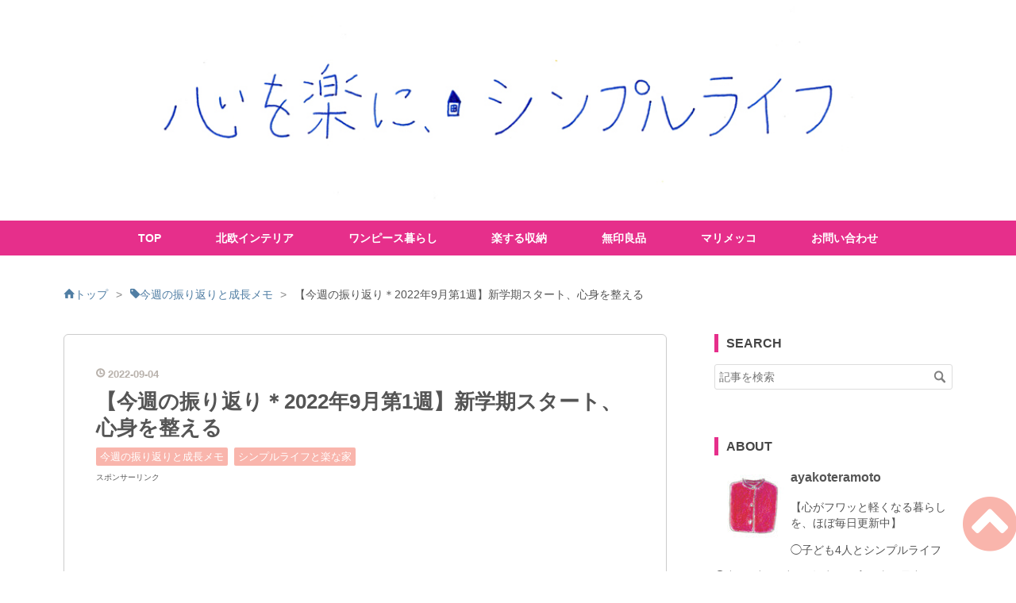

--- FILE ---
content_type: text/html; charset=utf-8
request_url: https://www.simple-home.net/entry/2022/09/04/215631
body_size: 17754
content:
<!DOCTYPE html>
<html
  lang="ja"

data-admin-domain="//blog.hatena.ne.jp"
data-admin-origin="https://blog.hatena.ne.jp"
data-author="simplehome"
data-avail-langs="ja en"
data-blog="simplehome.hatenablog.com"
data-blog-host="simplehome.hatenablog.com"
data-blog-is-public="1"
data-blog-name="心を楽に、シンプルライフ"
data-blog-owner="simplehome"
data-blog-show-ads=""
data-blog-show-sleeping-ads=""
data-blog-uri="https://www.simple-home.net/"
data-blog-uuid="10328749687188860256"
data-blogs-uri-base="https://www.simple-home.net"
data-brand="pro"
data-data-layer="{&quot;hatenablog&quot;:{&quot;admin&quot;:{},&quot;analytics&quot;:{&quot;brand_property_id&quot;:&quot;&quot;,&quot;measurement_id&quot;:&quot;&quot;,&quot;non_sampling_property_id&quot;:&quot;&quot;,&quot;property_id&quot;:&quot;UA-85895837-1&quot;,&quot;separated_property_id&quot;:&quot;UA-29716941-22&quot;},&quot;blog&quot;:{&quot;blog_id&quot;:&quot;10328749687188860256&quot;,&quot;content_seems_japanese&quot;:&quot;true&quot;,&quot;disable_ads&quot;:&quot;custom_domain&quot;,&quot;enable_ads&quot;:&quot;false&quot;,&quot;enable_keyword_link&quot;:&quot;false&quot;,&quot;entry_show_footer_related_entries&quot;:&quot;false&quot;,&quot;force_pc_view&quot;:&quot;false&quot;,&quot;is_public&quot;:&quot;true&quot;,&quot;is_responsive_view&quot;:&quot;false&quot;,&quot;is_sleeping&quot;:&quot;false&quot;,&quot;lang&quot;:&quot;ja&quot;,&quot;name&quot;:&quot;\u5fc3\u3092\u697d\u306b\u3001\u30b7\u30f3\u30d7\u30eb\u30e9\u30a4\u30d5&quot;,&quot;owner_name&quot;:&quot;simplehome&quot;,&quot;uri&quot;:&quot;https://www.simple-home.net/&quot;},&quot;brand&quot;:&quot;pro&quot;,&quot;page_id&quot;:&quot;entry&quot;,&quot;permalink_entry&quot;:{&quot;author_name&quot;:&quot;simplehome&quot;,&quot;categories&quot;:&quot;\u4eca\u9031\u306e\u632f\u308a\u8fd4\u308a\u3068\u6210\u9577\u30e1\u30e2\t\u30b7\u30f3\u30d7\u30eb\u30e9\u30a4\u30d5\u3068\u697d\u306a\u5bb6&quot;,&quot;character_count&quot;:1953,&quot;date&quot;:&quot;2022-09-04&quot;,&quot;entry_id&quot;:&quot;4207112889914898704&quot;,&quot;first_category&quot;:&quot;\u4eca\u9031\u306e\u632f\u308a\u8fd4\u308a\u3068\u6210\u9577\u30e1\u30e2&quot;,&quot;hour&quot;:&quot;21&quot;,&quot;title&quot;:&quot;\u3010\u4eca\u9031\u306e\u632f\u308a\u8fd4\u308a\uff0a2022\u5e749\u6708\u7b2c1\u9031\u3011\u65b0\u5b66\u671f\u30b9\u30bf\u30fc\u30c8\u3001\u5fc3\u8eab\u3092\u6574\u3048\u308b&quot;,&quot;uri&quot;:&quot;https://www.simple-home.net/entry/2022/09/04/215631&quot;},&quot;pro&quot;:&quot;pro&quot;,&quot;router_type&quot;:&quot;blogs&quot;}}"
data-device="pc"
data-dont-recommend-pro="false"
data-global-domain="https://hatena.blog"
data-globalheader-color="b"
data-globalheader-type="pc"
data-has-touch-view="1"
data-help-url="https://help.hatenablog.com"
data-hide-header="1"
data-page="entry"
data-parts-domain="https://hatenablog-parts.com"
data-plus-available="1"
data-pro="true"
data-router-type="blogs"
data-sentry-dsn="https://03a33e4781a24cf2885099fed222b56d@sentry.io/1195218"
data-sentry-environment="production"
data-sentry-sample-rate="0.1"
data-static-domain="https://cdn.blog.st-hatena.com"
data-version="ce040fcbad0d42a5e1cae88990dad0"




  data-initial-state="{}"

  >
  <head prefix="og: http://ogp.me/ns# fb: http://ogp.me/ns/fb# article: http://ogp.me/ns/article#">

  

  
  <meta name="viewport" content="width=device-width, initial-scale=1.0" />


  


  

  <meta name="robots" content="max-image-preview:large" />


  <meta charset="utf-8"/>
  <meta http-equiv="X-UA-Compatible" content="IE=7; IE=9; IE=10; IE=11" />
  <title>【今週の振り返り＊2022年9月第1週】新学期スタート、心身を整える - 心を楽に、シンプルライフ</title>

  
  <link rel="canonical" href="https://www.simple-home.net/entry/2022/09/04/215631"/>



  

<meta itemprop="name" content="【今週の振り返り＊2022年9月第1週】新学期スタート、心身を整える - 心を楽に、シンプルライフ"/>

  <meta itemprop="image" content="https://cdn.image.st-hatena.com/image/scale/ce9e2c78178cd692fa8a6b6722e9a603efe219db/backend=imagemagick;version=1;width=1300/https%3A%2F%2Fcdn-ak.f.st-hatena.com%2Fimages%2Ffotolife%2Fs%2Fsimplehome%2F20220904%2F20220904190908.png"/>


  <meta property="og:title" content="【今週の振り返り＊2022年9月第1週】新学期スタート、心身を整える - 心を楽に、シンプルライフ"/>
<meta property="og:type" content="article"/>
  <meta property="og:url" content="https://www.simple-home.net/entry/2022/09/04/215631"/>

  <meta property="og:image" content="https://cdn.image.st-hatena.com/image/scale/ce9e2c78178cd692fa8a6b6722e9a603efe219db/backend=imagemagick;version=1;width=1300/https%3A%2F%2Fcdn-ak.f.st-hatena.com%2Fimages%2Ffotolife%2Fs%2Fsimplehome%2F20220904%2F20220904190908.png"/>

<meta property="og:image:alt" content="【今週の振り返り＊2022年9月第1週】新学期スタート、心身を整える - 心を楽に、シンプルライフ"/>
    <meta property="og:description" content="【今週の振り返り＊2022年9月第1週】新学期スタート、心身を整える こんにちは。ayakoです。 今週もブログをお読みいただきありがとうございました！！ そして、今週もお疲れさまでした！！ 新学期がはじまりました・・！！ めでたい！！（笑） ▼いつもよりスローな毎日を心がけた週でした。 www.simple-home.net ダルダルというか、動きがにぶい子どもたちの動きもだんだん本調子に。 ちょっとずつ心身を整えていきましょう〜。 ▼母は、これだけで元気100倍になりました。 1人時間を楽しむ（平日＆休日） デジタルイラストを練習しはじめる（数年前からやってみたかったこと） ずーーっと先送…" />
<meta property="og:site_name" content="心を楽に、シンプルライフ"/>

  <meta property="article:published_time" content="2022-09-04T12:56:31Z" />

    <meta property="article:tag" content="今週の振り返りと成長メモ" />
    <meta property="article:tag" content="シンプルライフと楽な家" />
      <meta name="twitter:card"  content="summary_large_image" />
    <meta name="twitter:image" content="https://cdn.image.st-hatena.com/image/scale/ce9e2c78178cd692fa8a6b6722e9a603efe219db/backend=imagemagick;version=1;width=1300/https%3A%2F%2Fcdn-ak.f.st-hatena.com%2Fimages%2Ffotolife%2Fs%2Fsimplehome%2F20220904%2F20220904190908.png" />  <meta name="twitter:title" content="【今週の振り返り＊2022年9月第1週】新学期スタート、心身を整える - 心を楽に、シンプルライフ" />    <meta name="twitter:description" content="【今週の振り返り＊2022年9月第1週】新学期スタート、心身を整える こんにちは。ayakoです。 今週もブログをお読みいただきありがとうございました！！ そして、今週もお疲れさまでした！！ 新学期がはじまりました・・！！ めでたい！！（笑） ▼いつもよりスローな毎日を心がけた週でした。 www.simple-home…" />  <meta name="twitter:app:name:iphone" content="はてなブログアプリ" />
  <meta name="twitter:app:id:iphone" content="583299321" />
  <meta name="twitter:app:url:iphone" content="hatenablog:///open?uri=https%3A%2F%2Fwww.simple-home.net%2Fentry%2F2022%2F09%2F04%2F215631" />  <meta name="twitter:site" content="@ayakoteramoto" />
  
    <meta name="description" content="【今週の振り返り＊2022年9月第1週】新学期スタート、心身を整える こんにちは。ayakoです。 今週もブログをお読みいただきありがとうございました！！ そして、今週もお疲れさまでした！！ 新学期がはじまりました・・！！ めでたい！！（笑） ▼いつもよりスローな毎日を心がけた週でした。 www.simple-home.net ダルダルというか、動きがにぶい子どもたちの動きもだんだん本調子に。 ちょっとずつ心身を整えていきましょう〜。 ▼母は、これだけで元気100倍になりました。 1人時間を楽しむ（平日＆休日） デジタルイラストを練習しはじめる（数年前からやってみたかったこと） ずーーっと先送…" />
    <meta name="google-site-verification" content="4dscjUjlg2kyHP_H2qxOGx7HpyYdUejS_c4z3eoaefo" />
    <meta name="keywords" content="シンプルライフ　片付け　整理　収納　物の捨て方　家庭学習　ドリル　遊び　ワンピース暮らし" />


  
<script
  id="embed-gtm-data-layer-loader"
  data-data-layer-page-specific="{&quot;hatenablog&quot;:{&quot;blogs_permalink&quot;:{&quot;is_blog_sleeping&quot;:&quot;false&quot;,&quot;has_related_entries_with_elasticsearch&quot;:&quot;false&quot;,&quot;blog_afc_issued&quot;:&quot;false&quot;,&quot;is_author_pro&quot;:&quot;true&quot;,&quot;entry_afc_issued&quot;:&quot;false&quot;}}}"
>
(function() {
  function loadDataLayer(elem, attrName) {
    if (!elem) { return {}; }
    var json = elem.getAttribute(attrName);
    if (!json) { return {}; }
    return JSON.parse(json);
  }

  var globalVariables = loadDataLayer(
    document.documentElement,
    'data-data-layer'
  );
  var pageSpecificVariables = loadDataLayer(
    document.getElementById('embed-gtm-data-layer-loader'),
    'data-data-layer-page-specific'
  );

  var variables = [globalVariables, pageSpecificVariables];

  if (!window.dataLayer) {
    window.dataLayer = [];
  }

  for (var i = 0; i < variables.length; i++) {
    window.dataLayer.push(variables[i]);
  }
})();
</script>

<!-- Google Tag Manager -->
<script>(function(w,d,s,l,i){w[l]=w[l]||[];w[l].push({'gtm.start':
new Date().getTime(),event:'gtm.js'});var f=d.getElementsByTagName(s)[0],
j=d.createElement(s),dl=l!='dataLayer'?'&l='+l:'';j.async=true;j.src=
'https://www.googletagmanager.com/gtm.js?id='+i+dl;f.parentNode.insertBefore(j,f);
})(window,document,'script','dataLayer','GTM-P4CXTW');</script>
<!-- End Google Tag Manager -->











  <link rel="shortcut icon" href="https://www.simple-home.net/icon/favicon">
<link rel="apple-touch-icon" href="https://www.simple-home.net/icon/touch">
<link rel="icon" sizes="192x192" href="https://www.simple-home.net/icon/link">

  

<link rel="alternate" type="application/atom+xml" title="Atom" href="https://www.simple-home.net/feed"/>
<link rel="alternate" type="application/rss+xml" title="RSS2.0" href="https://www.simple-home.net/rss"/>

  <link rel="alternate" type="application/json+oembed" href="https://hatena.blog/oembed?url=https%3A%2F%2Fwww.simple-home.net%2Fentry%2F2022%2F09%2F04%2F215631&amp;format=json" title="oEmbed Profile of 【今週の振り返り＊2022年9月第1週】新学期スタート、心身を整える"/>
<link rel="alternate" type="text/xml+oembed" href="https://hatena.blog/oembed?url=https%3A%2F%2Fwww.simple-home.net%2Fentry%2F2022%2F09%2F04%2F215631&amp;format=xml" title="oEmbed Profile of 【今週の振り返り＊2022年9月第1週】新学期スタート、心身を整える"/>
  
  <link rel="author" href="http://www.hatena.ne.jp/simplehome/">

  

  
      <link rel="preload" href="https://cdn-ak.f.st-hatena.com/images/fotolife/s/simplehome/20171113/20171113162916.jpg" as="image"/>
      <link rel="preload" href="https://cdn-ak.f.st-hatena.com/images/fotolife/s/simplehome/20220904/20220904190908.png" as="image"/>


  
    
<link rel="stylesheet" type="text/css" href="https://cdn.blog.st-hatena.com/css/blog.css?version=ce040fcbad0d42a5e1cae88990dad0"/>

    
  <link rel="stylesheet" type="text/css" href="https://usercss.blog.st-hatena.com/blog_style/10328749687188860256/f8f274d863ca03f01b64614ead6b83458d9afa46"/>
  
  

  

  
<script> </script>

  
<style>
  div#google_afc_user,
  div.google-afc-user-container,
  div.google_afc_image,
  div.google_afc_blocklink {
      display: block !important;
  }
</style>


  

  
    <script type="application/ld+json">{"@context":"http://schema.org","@type":"Article","dateModified":"2022-09-05T11:02:00+09:00","datePublished":"2022-09-04T21:56:31+09:00","description":"【今週の振り返り＊2022年9月第1週】新学期スタート、心身を整える こんにちは。ayakoです。 今週もブログをお読みいただきありがとうございました！！ そして、今週もお疲れさまでした！！ 新学期がはじまりました・・！！ めでたい！！（笑） ▼いつもよりスローな毎日を心がけた週でした。 www.simple-home.net ダルダルというか、動きがにぶい子どもたちの動きもだんだん本調子に。 ちょっとずつ心身を整えていきましょう〜。 ▼母は、これだけで元気100倍になりました。 1人時間を楽しむ（平日＆休日） デジタルイラストを練習しはじめる（数年前からやってみたかったこと） ずーーっと先送…","headline":"【今週の振り返り＊2022年9月第1週】新学期スタート、心身を整える","image":["https://cdn-ak.f.st-hatena.com/images/fotolife/s/simplehome/20220904/20220904190908.png"],"mainEntityOfPage":{"@id":"https://www.simple-home.net/entry/2022/09/04/215631","@type":"WebPage"}}</script>

  

  <meta name="google-site-verification" content="4dscjUjlg2kyHP_H2qxOGx7HpyYdUejS_c4z3eoaefo" />
</head>

  <body class="page-entry header-image-only enable-top-editarea enable-bottom-editarea category-今週の振り返りと成長メモ category-シンプルライフと楽な家 globalheader-off globalheader-ng-enabled">
    

<div id="globalheader-container"
  data-brand="hatenablog"
  style="display: none"
  >
  <iframe id="globalheader" height="37" frameborder="0" allowTransparency="true"></iframe>
</div>


  
  
  

  <div id="container">
    <div id="container-inner">
      <header id="blog-title" data-brand="hatenablog">
  <div id="blog-title-inner" style="background-image: url('https://cdn-ak.f.st-hatena.com/images/fotolife/s/simplehome/20171113/20171113162916.jpg'); background-position: center 0px;">
    <div id="blog-title-content">
      <h1 id="title"><a href="https://www.simple-home.net/">心を楽に、シンプルライフ</a></h1>
      
        <h2 id="blog-description">暮らしと家庭学習を整えるブログです。子ども4人を育児中、家と収納を整理して、学習を整理して、物を手放してシンプルな暮らしへ</h2>
      
    </div>
  </div>
</header>

      
  <div id="top-editarea">
    <nav id="scroll-menu">
<ul class="scroll-menu-inner">
	<li><a href="http://www.simple-home.net">TOP</a></li>
	<li><a href="http://www.simple-home.net/archive/category/シンプルな北欧インテリア">北欧インテリア</a></li>
	<li><a href="http://www.simple-home.net/archive/category/ワンピースコーデの毎日">ワンピース暮らし</a></li>
	<li><a href="http://www.simple-home.net/archive/category/%E6%A5%BD%E3%81%99%E3%82%8B%E5%8F%8E%E7%B4%8D">楽する収納</a></li>
	<li><a href="http://www.simple-home.net/archive/category/無印良品の使い方">無印良品</a></li>
	<li><a href="http://www.simple-home.net/archive/category/マリメッコの使い方">マリメッコ</a></li>
	<li><a href="http://www.simple-home.net/contact">お問い合わせ</a></li>
</ul>
</nav>
  </div>


      
          <div id="top-box">
    <div class="breadcrumb" data-test-id="breadcrumb">
      <div class="breadcrumb-inner">
        <a class="breadcrumb-link" href="https://www.simple-home.net/"><span>トップ</span></a>          <span class="breadcrumb-gt">&gt;</span>          <span class="breadcrumb-child">            <a class="breadcrumb-child-link" href="https://www.simple-home.net/archive/category/%E4%BB%8A%E9%80%B1%E3%81%AE%E6%8C%AF%E3%82%8A%E8%BF%94%E3%82%8A%E3%81%A8%E6%88%90%E9%95%B7%E3%83%A1%E3%83%A2"><span>今週の振り返りと成長メモ</span></a>          </span>            <span class="breadcrumb-gt">&gt;</span>          <span class="breadcrumb-child">            <span>【今週の振り返り＊2022年9月第1週】新学期スタート、心身を整える</span>          </span>      </div>
    </div>
  </div>
  <script type="application/ld+json" class="test-breadcrumb-json-ld">
    {"itemListElement":[{"item":{"name":"トップ","@id":"https://www.simple-home.net/"},"position":1,"@type":"ListItem"},{"item":{"name":"今週の振り返りと成長メモ","@id":"https://www.simple-home.net/archive/category/%E4%BB%8A%E9%80%B1%E3%81%AE%E6%8C%AF%E3%82%8A%E8%BF%94%E3%82%8A%E3%81%A8%E6%88%90%E9%95%B7%E3%83%A1%E3%83%A2"},"@type":"ListItem","position":2}],"@context":"http://schema.org","@type":"BreadcrumbList"}
  </script>
      
      




<div id="content" class="hfeed"
  
  >
  <div id="content-inner">
    <div id="wrapper">
      <div id="main">
        <div id="main-inner">
          

          



          
  
  <!-- google_ad_section_start -->
  <!-- rakuten_ad_target_begin -->
  
  
  

  

  
    
      
        <article class="entry hentry test-hentry js-entry-article date-first autopagerize_page_element chars-2000 words-100 mode-html entry-odd" id="entry-4207112889914898704" data-keyword-campaign="" data-uuid="4207112889914898704" data-publication-type="entry">
  <div class="entry-inner">
    <header class="entry-header">
  
    <div class="date entry-date first">
    <a href="https://www.simple-home.net/archive/2022/09/04" rel="nofollow">
      <time datetime="2022-09-04T12:56:31Z" title="2022-09-04T12:56:31Z">
        <span class="date-year">2022</span><span class="hyphen">-</span><span class="date-month">09</span><span class="hyphen">-</span><span class="date-day">04</span>
      </time>
    </a>
      </div>
  <h1 class="entry-title">
  <a href="https://www.simple-home.net/entry/2022/09/04/215631" class="entry-title-link bookmark">【今週の振り返り＊2022年9月第1週】新学期スタート、心身を整える</a>
</h1>

  
  

  <div class="entry-categories categories">
    
    <a href="https://www.simple-home.net/archive/category/%E4%BB%8A%E9%80%B1%E3%81%AE%E6%8C%AF%E3%82%8A%E8%BF%94%E3%82%8A%E3%81%A8%E6%88%90%E9%95%B7%E3%83%A1%E3%83%A2" class="entry-category-link category-今週の振り返りと成長メモ">今週の振り返りと成長メモ</a>
    
    <a href="https://www.simple-home.net/archive/category/%E3%82%B7%E3%83%B3%E3%83%97%E3%83%AB%E3%83%A9%E3%82%A4%E3%83%95%E3%81%A8%E6%A5%BD%E3%81%AA%E5%AE%B6" class="entry-category-link category-シンプルライフと楽な家">シンプルライフと楽な家</a>
    
  </div>


  
  <div class="customized-header">
    <div class="entry-header-html"><p style="font-size:65%">スポンサーリンク</p>
<script async src="//pagead2.googlesyndication.com/pagead/js/adsbygoogle.js"></script>
<!-- 新３記事上 -->
<ins class="adsbygoogle"
     style="display:inline-block;width:336px;height:280px"
     data-ad-client="ca-pub-2400983086073434"
     data-ad-slot="6946381301"></ins>
<script>
(adsbygoogle = window.adsbygoogle || []).push({});
</script></div>
  </div>


  

</header>

    


    <div class="entry-content hatenablog-entry">
  
    <h2 id="今週の振り返り2022年9月第1週新学期スタート心身を整える">【今週の振り返り＊2022年9月第1週】新学期スタート、心身を整える</h2>
<p>こんにちは。ayakoです。</p>
<p><strong>今週もブログをお読みいただきありがとうございました</strong>！！</p>
<p><strong>そして、今週もお疲れさまでした</strong>！！</p>
<p><img src="https://cdn-ak.f.st-hatena.com/images/fotolife/s/simplehome/20220904/20220904190908.png" width="600" height="600" loading="lazy" title="" class="hatena-fotolife" itemprop="image" /></p>
<p><strong>新学期がはじまりました・・！！</strong></p>
<p><strong>めでたい！！</strong>（笑）</p>
<p>▼いつもよりスローな毎日を心がけた週でした。</p>
<p><iframe src="https://hatenablog-parts.com/embed?url=https%3A%2F%2Fwww.simple-home.net%2Fentry%2F2022%2F09%2F03%2F214251" title="【夏の疲れを癒す】いつもよりゆったりしたスケジュールへ。リフレッシュも予定に入れる - 心を楽に、シンプルライフ" class="embed-card embed-blogcard" scrolling="no" frameborder="0" style="display: block; width: 100%; height: 190px; max-width: 500px; margin: 10px 0px;" loading="lazy"></iframe><cite class="hatena-citation"><a href="https://www.simple-home.net/entry/2022/09/03/214251">www.simple-home.net</a></cite></p>
<p>ダルダルというか、動きがにぶい子どもたちの動きもだんだん本調子に。</p>
<p><strong>ちょっとずつ心身を整えていきましょう〜。</strong></p>
<p>▼母は、これだけで元気100倍になりました。</p>
<ul>
<li><strong>1人時間を楽しむ</strong>（平日＆休日）</li>
<li><strong>デジタルイラストを練習しはじめる</strong>（数年前からやってみたかったこと）</li>
</ul>
<p>ずーーっと先送りしていた、デジタルイラストの練習にやっと着手できました。</p>
<p><strong>やりたいことができるだけで、心が元気になりますね。</strong></p>
<p>子どもたちに雷を落とす回数も、これでグッと減りそうです。（笑）</p>
<p>今日は、<strong>2022年9月第1週を振り返るお話</strong>です。</p>
<h2 id="第一子の時から使っているもの新しく買いたいもの">第一子の時から使っているもの、新しく買いたいもの</h2>
<p>▼オールお下がりのレインコーデです。</p>
<p><img src="https://cdn-ak.f.st-hatena.com/images/fotolife/s/simplehome/20220904/20220904190723.png" width="600" height="591" loading="lazy" title="" class="hatena-fotolife" itemprop="image" /></p>
<p>現在11歳のレモンくんかと思っちゃうよ。（笑）</p>
<p><strong>お下がりコーデもいいですね。</strong></p>
<p>そしてそして。</p>
<p>私は「ほぼお下がりのみ」だったので。</p>
<p><strong>新しい洋服も交えたいなあ・・と思っております。</strong></p>
<p><strong>（もちろん無理のない範囲で！！）</strong></p>
<p>▼幼少期のコーデを楽しみたい〜。</p>
<p><img src="https://cdn-ak.f.st-hatena.com/images/fotolife/s/simplehome/20220904/20220904190754.png" width="600" height="600" loading="lazy" title="" class="hatena-fotolife" itemprop="image" /></p>
<p>今ジャストサイズの洋服も、だんだんサイズアウトするんだなあ・・と思うと寂しくなることも。</p>
<p>いくつか取っておこうかなあ。</p>
<p><strong>思い出の品は少なめに、写真をいっぱい撮っておこうと思います</strong>！！</p>
<h2 id="やっとデジタルイラストの練習をはじめましたというかぶっつけ本番です">やっと、デジタルイラストの練習をはじめました（というかぶっつけ本番です）</h2>
<p>「練習して、うまくなってきたらブログ公開」が、ほんとだと思うのですが。</p>
<p>そんな時間がない。</p>
<p>そして上達を待ってられない。（笑）</p>
<p><strong>「ブログに公開しているうちに、そのうち慣れてくるでしょう方式」でいきます</strong>！！</p>
<p>書いてみたら、とても楽しかったです。</p>
<p><strong>好きなことをするとリフレッシュできますね。</strong></p>
<p>▼こちらは最近のイラズラサクラちゃん。</p>
<p><strong>麦茶（満水）を倒しました。（汗汗汗）</strong></p>
<p><img src="https://cdn-ak.f.st-hatena.com/images/fotolife/s/simplehome/20220904/20220904193600.png" width="600" height="571" loading="lazy" title="" class="hatena-fotolife" itemprop="image" /></p>
<p>ほんとに最近事後が多いです。</p>
<p>▼でも、サクラちゃんを確認すると・・</p>
<p><img src="https://cdn-ak.f.st-hatena.com/images/fotolife/s/simplehome/20220904/20220904193606.png" width="600" height="570" loading="lazy" title="" class="hatena-fotolife" itemprop="image" /></p>
<p><strong>だいたい無傷なサクラちゃんです。</strong>（笑）</p>
<p>来週もイタズラをメモしていこう。よし。</p>
<p>ゆっくりアナログイラストが描けないので。</p>
<p><strong>しばらくデジタルイラストを描いて、</strong><strong>息抜き時間を楽しもうと思います！！</strong></p>
<h2 id="夏休み明けのテスト結果と今週は勉強おやすみしました">夏休み明けのテスト結果と、今週は勉強おやすみしました</h2>
<p>▼4科目受けた後の11歳レモンくんの鉛筆です。</p>
<p><strong>今の所、たった2本しか使わないらしい。</strong></p>
<p><img src="https://cdn-ak.f.st-hatena.com/images/fotolife/s/simplehome/20220904/20220904190857.png" width="600" height="600" loading="lazy" title="" class="hatena-fotolife" itemprop="image" /></p>
<p>（この先難しくなったら、もっと使うのかな？）</p>
<p>▼夏のテスト2本立て、1本目はこのような結果でしたが・・</p>
<p>算数＞70＞理科＝4科＞65＞社会＞国語 ＞55</p>
<p><span style="color: #999999;">（いつも通り、理系科目と文系科目の差がすごい）</span></p>
<p><strong>2本目のテストは、頼みの綱である算数で大失敗しました。</strong>（汗）</p>
<p><strong>まだ結果は出ておりませんが、算数がコケるとマズイです。</strong>（レモンくんの場合）</p>
<p><strong>そして、範囲なしのテストの漢字力がやばい！！×多すぎです。</strong></p>
<p><span style="color: #999999;">（衝撃すぎた。他がまずまずだっただけにもったいない）</span></p>
<p>という訳で。</p>
<p><strong>めちゃくちゃ学びがありました！！</strong></p>
<p>今週はおやすみモードだったので、まあ仕方ないか。</p>
<p><strong>課題山盛り。ぼちぼちやっていこう〜。</strong></p>
<h2 id="長男チョイスのおもちゃその後">長男チョイスのおもちゃ、その後</h2>
<p><strong>▼夏休み最後の！！新しいおもちゃ。</strong></p>
<p><a href="//af.moshimo.com/af/c/click?a_id=661913&amp;p_id=54&amp;pc_id=54&amp;pl_id=616&amp;s_v=b5Rz2P0601xu&amp;url=https%3A%2F%2Fitem.rakuten.co.jp%2Fbook%2F17187539%2F" target="_blank"><img src="https://thumbnail.image.rakuten.co.jp/@0_mall/book/cabinet/6970/9784885746970_1_4.jpg?_ex=128x128" /></a><img src="//i.moshimo.com/af/i/impression?a_id=661913&amp;p_id=54&amp;pc_id=54&amp;pl_id=616" width="1" height="1" style="border: none;" /></p>
<p>▼楽しそうに遊んでいました。</p>
<p><strong>勉強は休んでも、遊びは1日も休みません。</strong>（笑）</p>
<p><img src="https://cdn-ak.f.st-hatena.com/images/fotolife/s/simplehome/20220904/20220904190703.png" width="600" height="666" loading="lazy" title="" class="hatena-fotolife" itemprop="image" /></p>
<p>3兄弟もビー玉転がしを楽しみました！！</p>
<p>来週から、またコツコツ勉強していこう〜。</p>
<p><span style="color: #999999;">（8歳モモくんも今週はお勉強ほぼなし。来週からぼちぼちね）</span></p>
<h2 id="離乳食のひき肉を小分けに">離乳食のひき肉を小分けに</h2>
<p><strong>▼1歳〜2歳にかけての「まだ普通食になりきれない微妙な離乳食」が続いております。</strong></p>
<p>鳥のひき肉を小分けにするのが便利！！</p>
<p><img src="https://cdn-ak.f.st-hatena.com/images/fotolife/s/simplehome/20220904/20220904190822.png" width="600" height="600" loading="lazy" title="" class="hatena-fotolife" itemprop="image" /></p>
<p><strong>ひとかけらずつ使えるので、すごく簡単で楽ちん。</strong></p>
<p>ぱくぱく食べてくれます。</p>
<p>とはいえ。</p>
<p><strong>もう少し離乳食が続くかな？こちらもぼちぼち進めていきたいです。</strong></p>
<h2 id="今週もラキュー作り">今週もラキュー作り</h2>
<p><strong>▼3歳イチゴくん、ヘリコプターを作っていました。</strong></p>
<p><img src="https://cdn-ak.f.st-hatena.com/images/fotolife/s/simplehome/20220904/20220904190811.png" width="600" height="600" loading="lazy" title="" class="hatena-fotolife" itemprop="image" /></p>
<p>他にも色々と。</p>
<p>ラキュー楽しいね！！</p>
<h2 id="久しぶりの外出">久しぶりの外出</h2>
<p>休日に、1時間くらい外出しました！！</p>
<p><strong>びっくりするほど、心が生き返るーー！！</strong></p>
<p><img src="https://cdn-ak.f.st-hatena.com/images/fotolife/s/simplehome/20220904/20220904214552.png" width="600" height="600" loading="lazy" title="" class="hatena-fotolife" itemprop="image" /></p>
<p><strong>「母の家出」大事です。</strong>（笑）</p>
<p>
<script async="" src="//pagead2.googlesyndication.com/pagead/js/adsbygoogle.js"></script>
</p>
<p></p>
<p><ins class="adsbygoogle" style="display: inline-block; width: 336px; height: 280px;" data-ad-client="ca-pub-2400983086073434" data-ad-slot="9702018106"> </ins></p>
<p>
<script>// <![CDATA[
(adsbygoogle = window.adsbygoogle || []).push({});
// ]]></script>
</p>
<h3 id="おすすめの関連記事です">おすすめの関連記事です</h3>
<p>▼リフレッシュ、大事です！！</p>
<p><iframe src="https://hatenablog-parts.com/embed?url=https%3A%2F%2Fwww.simple-home.net%2Fentry%2F2022%2F07%2F13%2F192051" title="【育児中のリフレッシュ時間の過ごし方】焦りやモヤモヤを落ち着かせて、心を楽にしよう - 心を楽に、シンプルライフ" class="embed-card embed-blogcard" scrolling="no" frameborder="0" style="display: block; width: 100%; height: 190px; max-width: 500px; margin: 10px 0px;" loading="lazy"></iframe><cite class="hatena-citation"><a href="https://www.simple-home.net/entry/2022/07/13/192051">www.simple-home.net</a></cite></p>
<p>▼お買い物する時は、リュックを空っぽにしていきます。</p>
<p><iframe src="https://hatenablog-parts.com/embed?url=https%3A%2F%2Fwww.simple-home.net%2Fentry%2F2022%2F04%2F30%2F183407" title="【新しいママリュックの使い心地】たっぷり入り機能的、ピンクの差し色がかわいいです - 心を楽に、シンプルライフ" class="embed-card embed-blogcard" scrolling="no" frameborder="0" style="display: block; width: 100%; height: 190px; max-width: 500px; margin: 10px 0px;" loading="lazy"></iframe><cite class="hatena-citation"><a href="https://www.simple-home.net/entry/2022/04/30/183407">www.simple-home.net</a></cite></p>
<p><strong>みなさまにとって、今週も健やかで楽しい日々になりますように・・！！</strong></p>
<p>今日もお読みいただき本当にありがとうございました・・！！</p>
    
    




    

  
</div>

    
  <footer class="entry-footer">
    
    <div class="entry-tags-wrapper">
  <div class="entry-tags">  </div>
</div>

    <p class="entry-footer-section track-inview-by-gtm" data-gtm-track-json="{&quot;area&quot;: &quot;finish_reading&quot;}">
  <span class="author vcard"><span class="fn" data-load-nickname="1" data-user-name="simplehome" >simplehome</span></span>
  <span class="entry-footer-time"><a href="https://www.simple-home.net/entry/2022/09/04/215631"><time data-relative datetime="2022-09-04T12:56:31Z" title="2022-09-04T12:56:31Z" class="updated">2022-09-04 21:56</time></a></span>
  
  
  
</p>

    

    
<div class="social-buttons">
  
  
  
  
  
  
  
  
  
</div>

    

    <div class="customized-footer">
      

        

        
        
  <div class="entry-footer-html"><div id="my-footer">
<span style="font-size:65%">スポンサーリンク</span><br/>
<ul class="doublerec">
<li>
<script async src="//pagead2.googlesyndication.com/pagead/js/adsbygoogle.js"></script>
<!-- 新記事ひだり -->
<ins class="adsbygoogle"
     style="display:inline-block;width:300px;height:250px"
     data-ad-client="ca-pub-2400983086073434"
     data-ad-slot="1640146900"></ins>
<script>
(adsbygoogle = window.adsbygoogle || []).push({});
</script>
</li>

<li>
<script async src="//pagead2.googlesyndication.com/pagead/js/adsbygoogle.js"></script>
<!-- 新記事みぎ -->
<ins class="adsbygoogle"
     style="display:inline-block;width:300px;height:250px"
     data-ad-client="ca-pub-2400983086073434"
     data-ad-slot="9163413706"></ins>
<script>
(adsbygoogle = window.adsbygoogle || []).push({});
</script>
</li>
</ul>
</div>
<script>
var myFooter=document.getElementById("my-footer");var temp=myFooter.cloneNode(true);myFooter.parentNode.removeChild(myFooter)
;document.getElementsByClassName("entry-content")[0].appendChild(temp);
</script>
<center><div class="share-title"><span style="font-size: 14px">シェアする</span></div></center>
<div class="sns-share">
<ul class="sns-area">
  <li>
    <a
      href="http://b.hatena.ne.jp/entry/https://www.simple-home.net/entry/2022/09/04/215631"
      class="hatena-bookmark-button sns-bookmark sns-link"
      data-hatena-bookmark-title="【今週の振り返り＊2022年9月第1週】新学期スタート、心身を整える"
      data-hatena-bookmark-layout="simple"
      title="このエントリーをはてなブックマークに追加">
      <i class="blogicon-bookmark lg"></i></a>
  </li>
  <li>
    <a
      class="sns-facebook sns-link"
      href="https://www.facebook.com/sharer/sharer.php?u=https%3A%2F%2Fwww.simple-home.net%2Fentry%2F2022%2F09%2F04%2F215631"
      onclick="window.open(this.href, 'FBwindow', 'width=650, height=450, menubar=no, toolbar=no, scrollbars=yes'); return false;"
      target="_blank">
      <i class="fa fa-facebook-official" ></i></a>
  </li>
  <li>
    <a
      class="sns-twitter sns-link"
      href="http://twitter.com/intent/tweet?text=【今週の振り返り＊2022年9月第1週】新学期スタート、心身を整える https%3A%2F%2Fwww.simple-home.net%2Fentry%2F2022%2F09%2F04%2F215631" target="_blank">
      <i class="fa fa-twitter" aria-hidden="true"></i></a>
  </li>
  <li>
    <a
      class="sns-line sns-link"
      href="https://line.me/R/msg/text/?【今週の振り返り＊2022年9月第1週】新学期スタート、心身を整える https%3A%2F%2Fwww.simple-home.net%2Fentry%2F2022%2F09%2F04%2F215631"
      target="_blank">
      <img src="https://minimal-green.com/wp-content/themes/hikari-child-second/images/line_icon_pink.svg" width="40" height="40"></a>
  </li>
 <li>
    <a
      class="sns-pocket sns-link"
      href="https://getpocket.com/edit?url=https%3A%2F%2Fwww.simple-home.net%2Fentry%2F2022%2F09%2F04%2F215631"
      onclick="window.open(this.href, 'pocket_window', 'width=550, height=350, menubar=no, toolbar=no, scrollbars=yes'); return false;"
      >
      <i class="fa fa-get-pocket" aria-hidden="true"></i></a>
  </li>
</ul>
</div>

<script async src="//pagead2.googlesyndication.com/pagead/js/adsbygoogle.js"></script>
<ins class="adsbygoogle"
     style="display:block"
     data-ad-format="autorelaxed"
     data-ad-client="ca-pub-2400983086073434"
     data-ad-slot="9794985709"></ins>
<script>
     (adsbygoogle = window.adsbygoogle || []).push({});
</script></div>


      
    </div>
    
  <div class="comment-box js-comment-box">
    
    <ul class="comment js-comment">
      <li class="read-more-comments" style="display: none;"><a>もっと読む</a></li>
    </ul>
    
      <a class="leave-comment-title js-leave-comment-title">コメントを書く</a>
    
  </div>

  </footer>

  </div>
</article>

      
      
    
  

  
  <!-- rakuten_ad_target_end -->
  <!-- google_ad_section_end -->
  
  
  
  <div class="pager pager-permalink permalink">
    
      
      <span class="pager-prev">
        <a href="https://www.simple-home.net/entry/2022/09/05/194408" rel="prev">
          <span class="pager-arrow">&laquo; </span>
          【楽天で買ったもの＊2022年9月】毎日飲ん…
        </a>
      </span>
    
    
      
      <span class="pager-next">
        <a href="https://www.simple-home.net/entry/2022/09/03/214251" rel="next">
          【夏の疲れを癒す】いつもよりゆったりし…
          <span class="pager-arrow"> &raquo;</span>
        </a>
      </span>
    
  </div>


  



        </div>
      </div>

      <aside id="box1">
  <div id="box1-inner">
  </div>
</aside>

    </div><!-- #wrapper -->

    
<aside id="box2">
  
  <div id="box2-inner">
    
      <div class="hatena-module hatena-module-search-box">
  <div class="hatena-module-title">
    SEARCH
  </div>
  <div class="hatena-module-body">
    <form class="search-form" role="search" action="https://www.simple-home.net/search" method="get">
  <input type="text" name="q" class="search-module-input" value="" placeholder="記事を検索" required>
  <input type="submit" value="検索" class="search-module-button" />
</form>

  </div>
</div>

    
      
<div class="hatena-module hatena-module-html">
    <div class="hatena-module-title">ABOUT</div>
  <div class="hatena-module-body">
    <img src="https://minimal-green.com/web-design/wp-content/uploads/sites/6/2017/11/20171102165308-1.jpg" style="float:left;margin:8px">
<p style="font-size:16px;font-weight:bold;">ayakoteramoto</p>
<p>【心がフワッと軽くなる暮らしを、ほぼ毎日更新中】</p>
<p>◯子ども4人とシンプルライフ</p>
<p>◯中2、小5、小1、年少の子育て真っ最中</p>
<p>◯暮らしと家庭学習を整える</p>
<p>◯仕組み化で、楽にうまくいく</p>
<p>◯遊びを大切に。受験勉強も夜9時まで</p>
<p>◯再現性のある、子どものやる気を引き出す家庭学習のやり方（幼児・小学生・中学生）</p>
<p>（長男＊小5からSAPIXα→開成&聖光合格）</p>
<p>◯自己受容で幸せになり、ますます夢が叶うノートの書き方</p>
<p>【インテリアコーディネーター・イラストレーター・2級建築士・整理収納アドバイザー2級】</p>
<p>【高校数学の教員免許所持】</p>
<div style="clear:both;"></div>
<p><a href="http://www.simple-home.net/entry/2016/10/11/110054" class="pink"><em class="fa fa-smile-o" aria-hidden="true">&nbsp;</em>詳しいプロフィール</a><br><a href="http://www.simple-home.net/contact" class="pink"><em class="fa fa-envelope-o" aria-hidden="true">&nbsp;</em>お問い合わせ</a><br><a href="https://www.simple-home.net/entry/2016/11/08/111258" class="pink"><em class="fa fa-envelope-o" aria-hidden="true">&nbsp;</em>一生モノのやる気を育てるメール講座</a></p>
  </div>
</div>

    
      
<div class="hatena-module hatena-module-html">
    <div class="hatena-module-title">FOLLOW ME</div>
  <div class="hatena-module-body">
    <div class="sidebar-follow-buttons">
<a class="instagram" href="https://www.instagram.com/ayakoteramoto_/" target="_blank">
    <i class="blogicon-instagram lg"></i>
    <span class="inner-text">Instagram</span>
</a>
 <a class="twitter" href="https://twitter.com/ayakoteramoto" target="_blank">
    <i class="blogicon-twitter lg"></i>
    <span class="inner-text">Twitter</span>
    </a>
<a class="hatena" href="http://blog.hatena.ne.jp/simplehome/www.simple-home.net/subscribe" onclick="window.open('http://blog.hatena.ne.jp/simplehome/www.simple-home.net/subscribe', '', 'width=500,height=400'); return false;">
    <i class="blogicon-hatenablog lg"></i>
    <span class="inner-text">Hatena</span>
</a>    
<a class="feedly" href="https://feedly.com/i/subscription/feed/http://www.simple-home.net/feed" target="_blank">
    <i class="blogicon-rss lg"></i>
    <span class="inner-text">Feedly</span>
</a></div>
  </div>
</div>

    
      
<div class="hatena-module hatena-module-html">
    <div class="hatena-module-title">スポンサーリンク</div>
  <div class="hatena-module-body">
    <script async src="//pagead2.googlesyndication.com/pagead/js/adsbygoogle.js"></script>
<!-- -->
<ins class="adsbygoogle"
     style="display:inline-block;width:336px;height:280px"
     data-ad-client="ca-pub-2400983086073434"
     data-ad-slot="6946381301"></ins>
<script>
(adsbygoogle = window.adsbygoogle || []).push({});
</script>
  </div>
</div>

    
      

<div class="hatena-module hatena-module-category">
  <div class="hatena-module-title">
    CATEGORY
  </div>
  <div class="hatena-module-body">
    <ul class="hatena-urllist">
      
        <li>
          <a href="https://www.simple-home.net/archive/category/100%E5%9D%87%E3%81%AE%E3%82%B7%E3%83%B3%E3%83%97%E3%83%AB%E3%82%B0%E3%83%83%E3%82%BA" class="category-100均のシンプルグッズ">
            100均のシンプルグッズ (87)
          </a>
        </li>
      
        <li>
          <a href="https://www.simple-home.net/archive/category/3COINS%EF%BC%88%E3%82%B9%E3%83%AA%E3%83%BC%E3%82%B3%E3%82%A4%E3%83%B3%E3%82%BA%EF%BC%89" class="category-3COINS（スリーコインズ）">
            3COINS（スリーコインズ） (3)
          </a>
        </li>
      
        <li>
          <a href="https://www.simple-home.net/archive/category/H%26M%E3%81%AE%E5%AD%90%E3%81%A9%E3%82%82%E6%9C%8D" class="category-H&amp;Mの子ども服">
            H&amp;Mの子ども服 (3)
          </a>
        </li>
      
        <li>
          <a href="https://www.simple-home.net/archive/category/RISU%E7%AE%97%E6%95%B0" class="category-RISU算数">
            RISU算数 (21)
          </a>
        </li>
      
        <li>
          <a href="https://www.simple-home.net/archive/category/ZARA%EF%BC%88%E5%AD%90%E3%81%A9%E3%82%82%E6%9C%8D%EF%BC%89" class="category-ZARA（子ども服）">
            ZARA（子ども服） (8)
          </a>
        </li>
      
        <li>
          <a href="https://www.simple-home.net/archive/category/%E3%82%B7%E3%83%B3%E3%83%97%E3%83%AB%E3%81%AA%E5%8C%97%E6%AC%A7%E3%82%A4%E3%83%B3%E3%83%86%E3%83%AA%E3%82%A2" class="category-シンプルな北欧インテリア">
            シンプルな北欧インテリア (307)
          </a>
        </li>
      
        <li>
          <a href="https://www.simple-home.net/archive/category/%E3%82%B7%E3%83%B3%E3%83%97%E3%83%AB%E3%83%A9%E3%82%A4%E3%83%95%E3%81%A8%E6%A5%BD%E3%81%AA%E5%AE%B6" class="category-シンプルライフと楽な家">
            シンプルライフと楽な家 (779)
          </a>
        </li>
      
        <li>
          <a href="https://www.simple-home.net/archive/category/%E3%82%B7%E3%83%B3%E3%83%97%E3%83%AB%E3%83%A9%E3%82%A4%E3%83%95%E3%81%AE%E3%82%AD%E3%83%83%E3%83%81%E3%83%B3" class="category-シンプルライフのキッチン">
            シンプルライフのキッチン (1)
          </a>
        </li>
      
        <li>
          <a href="https://www.simple-home.net/archive/category/%E3%82%B9%E3%83%8A%E3%83%83%E3%82%AF%E3%83%9F%E3%83%BC%EF%BC%88%E4%BD%93%E3%81%AB%E3%82%84%E3%81%95%E3%81%97%E3%81%84%E3%81%8A%E3%82%84%E3%81%A4%EF%BC%89" class="category-スナックミー（体にやさしいおやつ）">
            スナックミー（体にやさしいおやつ） (32)
          </a>
        </li>
      
        <li>
          <a href="https://www.simple-home.net/archive/category/%E3%82%BB%E3%83%9F%E3%83%8A%E3%83%BC%E3%81%AE%E3%81%94%E6%84%9F%E6%83%B3" class="category-セミナーのご感想">
            セミナーのご感想 (1)
          </a>
        </li>
      
        <li>
          <a href="https://www.simple-home.net/archive/category/%E3%83%8E%E3%83%BC%E3%83%88%E8%AC%9B%E5%BA%A7" class="category-ノート講座">
            ノート講座 (50)
          </a>
        </li>
      
        <li>
          <a href="https://www.simple-home.net/archive/category/%E3%83%9E%E3%82%BF%E3%83%8B%E3%83%86%E3%82%A3%E3%83%BC%E7%94%9F%E6%B4%BB" class="category-マタニティー生活">
            マタニティー生活 (37)
          </a>
        </li>
      
        <li>
          <a href="https://www.simple-home.net/archive/category/%E3%83%9E%E3%83%AA%E3%83%A1%E3%83%83%E3%82%B3%E3%81%AE%E4%BD%BF%E3%81%84%E6%96%B9" class="category-マリメッコの使い方">
            マリメッコの使い方 (201)
          </a>
        </li>
      
        <li>
          <a href="https://www.simple-home.net/archive/category/%E3%83%A1%E3%83%BC%E3%83%AB%E3%83%9F%E3%83%8B%E8%AC%9B%E5%BA%A7" class="category-メールミニ講座">
            メールミニ講座 (1)
          </a>
        </li>
      
        <li>
          <a href="https://www.simple-home.net/archive/category/%E3%83%A6%E3%83%8B%E3%82%AF%E3%83%AD" class="category-ユニクロ">
            ユニクロ (16)
          </a>
        </li>
      
        <li>
          <a href="https://www.simple-home.net/archive/category/%E3%83%AF%E3%83%B3%E3%83%94%E3%83%BC%E3%82%B9%E3%82%B3%E3%83%BC%E3%83%87%E3%81%AE%E6%AF%8E%E6%97%A5" class="category-ワンピースコーデの毎日">
            ワンピースコーデの毎日 (371)
          </a>
        </li>
      
        <li>
          <a href="https://www.simple-home.net/archive/category/%E4%B8%83%E7%94%B0%E5%BC%8F%E3%83%97%E3%83%AA%E3%83%B3%E3%83%88" class="category-七田式プリント">
            七田式プリント (6)
          </a>
        </li>
      
        <li>
          <a href="https://www.simple-home.net/archive/category/%E4%BB%8A%E9%80%B1%E3%81%AE%E6%8C%AF%E3%82%8A%E8%BF%94%E3%82%8A%E3%81%A8%E6%88%90%E9%95%B7%E3%83%A1%E3%83%A2" class="category-今週の振り返りと成長メモ">
            今週の振り返りと成長メモ (340)
          </a>
        </li>
      
        <li>
          <a href="https://www.simple-home.net/archive/category/%E4%BD%93%E3%81%AE%E3%81%94%E3%81%AF%E3%82%93%E3%80%81%E5%BF%83%E3%81%AE%E3%82%B9%E3%82%A4%E3%83%BC%E3%83%84" class="category-体のごはん、心のスイーツ">
            体のごはん、心のスイーツ (130)
          </a>
        </li>
      
        <li>
          <a href="https://www.simple-home.net/archive/category/%E4%BD%BF%E3%81%84%E3%82%84%E3%81%99%E3%81%84%E6%96%87%E6%88%BF%E5%85%B7" class="category-使いやすい文房具">
            使いやすい文房具 (6)
          </a>
        </li>
      
        <li>
          <a href="https://www.simple-home.net/archive/category/%E5%85%AC%E6%96%87" class="category-公文">
            公文 (4)
          </a>
        </li>
      
        <li>
          <a href="https://www.simple-home.net/archive/category/%E5%8E%B3%E9%81%B8%EF%BC%81%E7%9F%A5%E8%82%B2%E3%81%8A%E3%82%82%E3%81%A1%E3%82%83" class="category-厳選！知育おもちゃ">
            厳選！知育おもちゃ (16)
          </a>
        </li>
      
        <li>
          <a href="https://www.simple-home.net/archive/category/%E5%9C%A8%E5%AE%85%E3%83%9E%E3%83%9E%E3%83%AF%E3%83%BC%E3%82%AB%E3%83%BC" class="category-在宅ママワーカー">
            在宅ママワーカー (15)
          </a>
        </li>
      
        <li>
          <a href="https://www.simple-home.net/archive/category/%E5%A1%BE%E3%81%AA%E3%81%97%E5%AE%B6%E5%BA%AD%E5%AD%A6%E7%BF%92%E3%81%AE%E3%81%8D%E3%82%8D%E3%81%8F" class="category-塾なし家庭学習のきろく">
            塾なし家庭学習のきろく (106)
          </a>
        </li>
      
        <li>
          <a href="https://www.simple-home.net/archive/category/%E5%A1%BE%E3%81%AA%E3%81%97%E5%AE%B6%E5%BA%AD%E5%AD%A6%E7%BF%92%EF%BC%88%E5%B0%8F%E5%AD%A62%E5%B9%B4%E7%94%9F%EF%BC%89" class="category-塾なし家庭学習（小学2年生）">
            塾なし家庭学習（小学2年生） (10)
          </a>
        </li>
      
        <li>
          <a href="https://www.simple-home.net/archive/category/%E5%A4%A2%E3%81%8C%E5%8F%B6%E3%81%86%E3%83%97%E3%83%AC%E3%83%9F%E3%82%A2%E3%83%A0%E3%83%8E%E3%83%BC%E3%83%88" class="category-夢が叶うプレミアムノート">
            夢が叶うプレミアムノート (2)
          </a>
        </li>
      
        <li>
          <a href="https://www.simple-home.net/archive/category/%E5%A4%AB%E5%A9%A6%E3%81%AE%E6%97%A5%E5%B8%B8%E3%80%90%E3%83%9E%E3%83%B3%E3%82%AC%E3%83%BB%E3%82%A8%E3%83%83%E3%82%BB%E3%82%A4%E3%80%91" class="category-夫婦の日常【マンガ・エッセイ】">
            夫婦の日常【マンガ・エッセイ】 (89)
          </a>
        </li>
      
        <li>
          <a href="https://www.simple-home.net/archive/category/%E5%AD%90%E8%82%B2%E3%81%A6%E3%81%97%E3%81%A6%E5%88%86%E3%81%8B%E3%81%A3%E3%81%9F%E3%81%93%E3%81%A8%E3%80%90%E8%A1%A3%E9%A3%9F%E4%BD%8F%E3%80%91" class="category-子育てして分かったこと【衣食住】">
            子育てして分かったこと【衣食住】 (596)
          </a>
        </li>
      
        <li>
          <a href="https://www.simple-home.net/archive/category/%E5%AE%B6%E5%BA%AD%E5%AD%A6%E7%BF%92%E3%82%92%E6%95%B4%E3%81%88%E3%82%8B" class="category-家庭学習を整える">
            家庭学習を整える (8)
          </a>
        </li>
      
        <li>
          <a href="https://www.simple-home.net/archive/category/%E5%AE%B6%E5%BA%AD%E5%AD%A6%E7%BF%92%E3%82%92%E6%95%B4%E3%81%88%E3%82%8B%E3%82%BB%E3%83%9F%E3%83%8A%E3%83%BC" class="category-家庭学習を整えるセミナー">
            家庭学習を整えるセミナー (1)
          </a>
        </li>
      
        <li>
          <a href="https://www.simple-home.net/archive/category/%E5%AE%B6%E5%BA%AD%E5%AD%A6%E7%BF%92%E3%82%92%E6%95%B4%E3%81%88%E3%82%8B%E8%AC%9B%E5%BA%A7%E2%99%A1" class="category-家庭学習を整える講座♡">
            家庭学習を整える講座♡ (41)
          </a>
        </li>
      
        <li>
          <a href="https://www.simple-home.net/archive/category/%E6%8D%A8%E3%81%A6%E3%81%9F%E7%89%A9%EF%BC%88%E6%89%8B%E6%94%BE%E3%81%97%E3%81%9F%E7%90%86%E7%94%B1%EF%BC%89" class="category-捨てた物（手放した理由）">
            捨てた物（手放した理由） (1)
          </a>
        </li>
      
        <li>
          <a href="https://www.simple-home.net/archive/category/%E6%97%85%E3%81%A8%E3%83%AC%E3%82%B8%E3%83%A3%E3%83%BC%E3%81%AE%E3%81%8D%E3%82%8D%E3%81%8F" class="category-旅とレジャーのきろく">
            旅とレジャーのきろく (130)
          </a>
        </li>
      
        <li>
          <a href="https://www.simple-home.net/archive/category/%E6%9B%B8%E7%B1%8D%E6%8E%B2%E8%BC%89%E3%81%AE%E3%81%8A%E7%9F%A5%E3%82%89%E3%81%9B" class="category-書籍掲載のお知らせ">
            書籍掲載のお知らせ (10)
          </a>
        </li>
      
        <li>
          <a href="https://www.simple-home.net/archive/category/%E6%A5%BD%E3%81%99%E3%82%8B%E5%8F%8E%E7%B4%8D" class="category-楽する収納">
            楽する収納 (227)
          </a>
        </li>
      
        <li>
          <a href="https://www.simple-home.net/archive/category/%E6%A5%BD%E5%A4%A9%E3%81%A7%E8%B2%B7%E3%81%A3%E3%81%9F%E7%89%A9" class="category-楽天で買った物">
            楽天で買った物 (69)
          </a>
        </li>
      
        <li>
          <a href="https://www.simple-home.net/archive/category/%E6%AF%8D%E3%81%AE%E3%83%AF%E3%83%B3%E3%83%94%E3%83%BC%E3%82%B9%E3%82%B3%E3%83%BC%E3%83%87%EF%BC%8860%E4%BB%A3%E3%80%9C70%E4%BB%A3%EF%BC%89" class="category-母のワンピースコーデ（60代〜70代）">
            母のワンピースコーデ（60代〜70代） (18)
          </a>
        </li>
      
        <li>
          <a href="https://www.simple-home.net/archive/category/%E7%84%A1%E5%8D%B0%E8%89%AF%E5%93%81%E3%81%AE%E4%BD%BF%E3%81%84%E6%96%B9" class="category-無印良品の使い方">
            無印良品の使い方 (171)
          </a>
        </li>
      
        <li>
          <a href="https://www.simple-home.net/archive/category/%E7%89%87%E4%BB%98%E3%81%91%E3%81%AE%E6%96%B9%E6%B3%95%E3%80%82%E7%89%A9%E3%82%84%E4%BA%8B%E3%82%92%E6%8D%A8%E3%81%A6%E3%81%AA%E3%81%8C%E3%82%89%E3%82%B9%E3%83%83%E3%82%AD%E3%83%AA%E6%9A%AE%E3%82%89%E3%81%99" class="category-片付けの方法。物や事を捨てながらスッキリ暮らす">
            片付けの方法。物や事を捨てながらスッキリ暮らす (114)
          </a>
        </li>
      
        <li>
          <a href="https://www.simple-home.net/archive/category/%E7%B0%A1%E5%8D%98%E3%81%AB%E3%81%A7%E3%81%8D%E3%82%8B%E3%83%8F%E3%83%B3%E3%83%89%E3%83%A1%E3%82%A4%E3%83%89%E3%80%81%E6%89%8B%E4%BD%9C%E3%82%8A" class="category-簡単にできるハンドメイド、手作り">
            簡単にできるハンドメイド、手作り (12)
          </a>
        </li>
      
        <li>
          <a href="https://www.simple-home.net/archive/category/%E8%87%AA%E5%B7%B1%E7%B4%B9%E4%BB%8B%E3%81%A8%E3%81%8A%E5%95%8F%E3%81%84%E5%90%88%E3%82%8F%E3%81%9B%E3%80%81%E3%83%97%E3%83%A9%E3%82%A4%E3%83%90%E3%82%B7%E3%83%BC%E3%83%9D%E3%83%AA%E3%82%B7%E3%83%BC" class="category-自己紹介とお問い合わせ、プライバシーポリシー">
            自己紹介とお問い合わせ、プライバシーポリシー (2)
          </a>
        </li>
      
        <li>
          <a href="https://www.simple-home.net/archive/category/%E8%AA%AD%E3%82%93%E3%81%A7%E3%82%88%E3%81%8B%E3%81%A3%E3%81%9F%E6%9C%AC" class="category-読んでよかった本">
            読んでよかった本 (12)
          </a>
        </li>
      
        <li>
          <a href="https://www.simple-home.net/archive/category/%E9%80%9A%E5%A1%BE%E3%81%8D%E3%82%8D%E3%81%8F" class="category-通塾きろく">
            通塾きろく (1)
          </a>
        </li>
      
    </ul>
  </div>
</div>

    
      
<div class="hatena-module hatena-module-html">
    <div class="hatena-module-title">COPYRIGHT</div>
  <div class="hatena-module-body">
    <p>●このブログはリンクフリーです。ただしブログ内の画像、イラスト、文章の無断転載・転用はご遠慮頂いております。画像、イラスト、文章の著作権はayakoteramotoにあります。</p>

  </div>
</div>

    
      

<div class="hatena-module hatena-module-archive" data-archive-type="default" data-archive-url="https://www.simple-home.net/archive">
  <div class="hatena-module-title">
    <a href="https://www.simple-home.net/archive">ARCHIVE</a>
  </div>
  <div class="hatena-module-body">
    
      
        <ul class="hatena-urllist">
          
            <li class="archive-module-year archive-module-year-hidden" data-year="2026">
              <div class="archive-module-button">
                <span class="archive-module-hide-button">▼</span>
                <span class="archive-module-show-button">▶</span>
              </div>
              <a href="https://www.simple-home.net/archive/2026" class="archive-module-year-title archive-module-year-2026">
                2026
              </a>
              <ul class="archive-module-months">
                
                  <li class="archive-module-month">
                    <a href="https://www.simple-home.net/archive/2026/01" class="archive-module-month-title archive-module-month-2026-1">
                      2026 / 1
                    </a>
                  </li>
                
              </ul>
            </li>
          
            <li class="archive-module-year archive-module-year-hidden" data-year="2025">
              <div class="archive-module-button">
                <span class="archive-module-hide-button">▼</span>
                <span class="archive-module-show-button">▶</span>
              </div>
              <a href="https://www.simple-home.net/archive/2025" class="archive-module-year-title archive-module-year-2025">
                2025
              </a>
              <ul class="archive-module-months">
                
                  <li class="archive-module-month">
                    <a href="https://www.simple-home.net/archive/2025/12" class="archive-module-month-title archive-module-month-2025-12">
                      2025 / 12
                    </a>
                  </li>
                
                  <li class="archive-module-month">
                    <a href="https://www.simple-home.net/archive/2025/11" class="archive-module-month-title archive-module-month-2025-11">
                      2025 / 11
                    </a>
                  </li>
                
                  <li class="archive-module-month">
                    <a href="https://www.simple-home.net/archive/2025/10" class="archive-module-month-title archive-module-month-2025-10">
                      2025 / 10
                    </a>
                  </li>
                
                  <li class="archive-module-month">
                    <a href="https://www.simple-home.net/archive/2025/09" class="archive-module-month-title archive-module-month-2025-9">
                      2025 / 9
                    </a>
                  </li>
                
                  <li class="archive-module-month">
                    <a href="https://www.simple-home.net/archive/2025/08" class="archive-module-month-title archive-module-month-2025-8">
                      2025 / 8
                    </a>
                  </li>
                
                  <li class="archive-module-month">
                    <a href="https://www.simple-home.net/archive/2025/07" class="archive-module-month-title archive-module-month-2025-7">
                      2025 / 7
                    </a>
                  </li>
                
                  <li class="archive-module-month">
                    <a href="https://www.simple-home.net/archive/2025/06" class="archive-module-month-title archive-module-month-2025-6">
                      2025 / 6
                    </a>
                  </li>
                
                  <li class="archive-module-month">
                    <a href="https://www.simple-home.net/archive/2025/05" class="archive-module-month-title archive-module-month-2025-5">
                      2025 / 5
                    </a>
                  </li>
                
                  <li class="archive-module-month">
                    <a href="https://www.simple-home.net/archive/2025/04" class="archive-module-month-title archive-module-month-2025-4">
                      2025 / 4
                    </a>
                  </li>
                
                  <li class="archive-module-month">
                    <a href="https://www.simple-home.net/archive/2025/03" class="archive-module-month-title archive-module-month-2025-3">
                      2025 / 3
                    </a>
                  </li>
                
                  <li class="archive-module-month">
                    <a href="https://www.simple-home.net/archive/2025/02" class="archive-module-month-title archive-module-month-2025-2">
                      2025 / 2
                    </a>
                  </li>
                
                  <li class="archive-module-month">
                    <a href="https://www.simple-home.net/archive/2025/01" class="archive-module-month-title archive-module-month-2025-1">
                      2025 / 1
                    </a>
                  </li>
                
              </ul>
            </li>
          
            <li class="archive-module-year archive-module-year-hidden" data-year="2024">
              <div class="archive-module-button">
                <span class="archive-module-hide-button">▼</span>
                <span class="archive-module-show-button">▶</span>
              </div>
              <a href="https://www.simple-home.net/archive/2024" class="archive-module-year-title archive-module-year-2024">
                2024
              </a>
              <ul class="archive-module-months">
                
                  <li class="archive-module-month">
                    <a href="https://www.simple-home.net/archive/2024/12" class="archive-module-month-title archive-module-month-2024-12">
                      2024 / 12
                    </a>
                  </li>
                
                  <li class="archive-module-month">
                    <a href="https://www.simple-home.net/archive/2024/11" class="archive-module-month-title archive-module-month-2024-11">
                      2024 / 11
                    </a>
                  </li>
                
                  <li class="archive-module-month">
                    <a href="https://www.simple-home.net/archive/2024/10" class="archive-module-month-title archive-module-month-2024-10">
                      2024 / 10
                    </a>
                  </li>
                
                  <li class="archive-module-month">
                    <a href="https://www.simple-home.net/archive/2024/09" class="archive-module-month-title archive-module-month-2024-9">
                      2024 / 9
                    </a>
                  </li>
                
                  <li class="archive-module-month">
                    <a href="https://www.simple-home.net/archive/2024/08" class="archive-module-month-title archive-module-month-2024-8">
                      2024 / 8
                    </a>
                  </li>
                
                  <li class="archive-module-month">
                    <a href="https://www.simple-home.net/archive/2024/07" class="archive-module-month-title archive-module-month-2024-7">
                      2024 / 7
                    </a>
                  </li>
                
                  <li class="archive-module-month">
                    <a href="https://www.simple-home.net/archive/2024/06" class="archive-module-month-title archive-module-month-2024-6">
                      2024 / 6
                    </a>
                  </li>
                
                  <li class="archive-module-month">
                    <a href="https://www.simple-home.net/archive/2024/05" class="archive-module-month-title archive-module-month-2024-5">
                      2024 / 5
                    </a>
                  </li>
                
                  <li class="archive-module-month">
                    <a href="https://www.simple-home.net/archive/2024/04" class="archive-module-month-title archive-module-month-2024-4">
                      2024 / 4
                    </a>
                  </li>
                
                  <li class="archive-module-month">
                    <a href="https://www.simple-home.net/archive/2024/03" class="archive-module-month-title archive-module-month-2024-3">
                      2024 / 3
                    </a>
                  </li>
                
                  <li class="archive-module-month">
                    <a href="https://www.simple-home.net/archive/2024/02" class="archive-module-month-title archive-module-month-2024-2">
                      2024 / 2
                    </a>
                  </li>
                
                  <li class="archive-module-month">
                    <a href="https://www.simple-home.net/archive/2024/01" class="archive-module-month-title archive-module-month-2024-1">
                      2024 / 1
                    </a>
                  </li>
                
              </ul>
            </li>
          
            <li class="archive-module-year archive-module-year-hidden" data-year="2023">
              <div class="archive-module-button">
                <span class="archive-module-hide-button">▼</span>
                <span class="archive-module-show-button">▶</span>
              </div>
              <a href="https://www.simple-home.net/archive/2023" class="archive-module-year-title archive-module-year-2023">
                2023
              </a>
              <ul class="archive-module-months">
                
                  <li class="archive-module-month">
                    <a href="https://www.simple-home.net/archive/2023/12" class="archive-module-month-title archive-module-month-2023-12">
                      2023 / 12
                    </a>
                  </li>
                
                  <li class="archive-module-month">
                    <a href="https://www.simple-home.net/archive/2023/11" class="archive-module-month-title archive-module-month-2023-11">
                      2023 / 11
                    </a>
                  </li>
                
                  <li class="archive-module-month">
                    <a href="https://www.simple-home.net/archive/2023/10" class="archive-module-month-title archive-module-month-2023-10">
                      2023 / 10
                    </a>
                  </li>
                
                  <li class="archive-module-month">
                    <a href="https://www.simple-home.net/archive/2023/09" class="archive-module-month-title archive-module-month-2023-9">
                      2023 / 9
                    </a>
                  </li>
                
                  <li class="archive-module-month">
                    <a href="https://www.simple-home.net/archive/2023/08" class="archive-module-month-title archive-module-month-2023-8">
                      2023 / 8
                    </a>
                  </li>
                
                  <li class="archive-module-month">
                    <a href="https://www.simple-home.net/archive/2023/07" class="archive-module-month-title archive-module-month-2023-7">
                      2023 / 7
                    </a>
                  </li>
                
                  <li class="archive-module-month">
                    <a href="https://www.simple-home.net/archive/2023/06" class="archive-module-month-title archive-module-month-2023-6">
                      2023 / 6
                    </a>
                  </li>
                
                  <li class="archive-module-month">
                    <a href="https://www.simple-home.net/archive/2023/05" class="archive-module-month-title archive-module-month-2023-5">
                      2023 / 5
                    </a>
                  </li>
                
                  <li class="archive-module-month">
                    <a href="https://www.simple-home.net/archive/2023/04" class="archive-module-month-title archive-module-month-2023-4">
                      2023 / 4
                    </a>
                  </li>
                
                  <li class="archive-module-month">
                    <a href="https://www.simple-home.net/archive/2023/03" class="archive-module-month-title archive-module-month-2023-3">
                      2023 / 3
                    </a>
                  </li>
                
                  <li class="archive-module-month">
                    <a href="https://www.simple-home.net/archive/2023/02" class="archive-module-month-title archive-module-month-2023-2">
                      2023 / 2
                    </a>
                  </li>
                
                  <li class="archive-module-month">
                    <a href="https://www.simple-home.net/archive/2023/01" class="archive-module-month-title archive-module-month-2023-1">
                      2023 / 1
                    </a>
                  </li>
                
              </ul>
            </li>
          
            <li class="archive-module-year archive-module-year-hidden" data-year="2022">
              <div class="archive-module-button">
                <span class="archive-module-hide-button">▼</span>
                <span class="archive-module-show-button">▶</span>
              </div>
              <a href="https://www.simple-home.net/archive/2022" class="archive-module-year-title archive-module-year-2022">
                2022
              </a>
              <ul class="archive-module-months">
                
                  <li class="archive-module-month">
                    <a href="https://www.simple-home.net/archive/2022/12" class="archive-module-month-title archive-module-month-2022-12">
                      2022 / 12
                    </a>
                  </li>
                
                  <li class="archive-module-month">
                    <a href="https://www.simple-home.net/archive/2022/11" class="archive-module-month-title archive-module-month-2022-11">
                      2022 / 11
                    </a>
                  </li>
                
                  <li class="archive-module-month">
                    <a href="https://www.simple-home.net/archive/2022/10" class="archive-module-month-title archive-module-month-2022-10">
                      2022 / 10
                    </a>
                  </li>
                
                  <li class="archive-module-month">
                    <a href="https://www.simple-home.net/archive/2022/09" class="archive-module-month-title archive-module-month-2022-9">
                      2022 / 9
                    </a>
                  </li>
                
                  <li class="archive-module-month">
                    <a href="https://www.simple-home.net/archive/2022/08" class="archive-module-month-title archive-module-month-2022-8">
                      2022 / 8
                    </a>
                  </li>
                
                  <li class="archive-module-month">
                    <a href="https://www.simple-home.net/archive/2022/07" class="archive-module-month-title archive-module-month-2022-7">
                      2022 / 7
                    </a>
                  </li>
                
                  <li class="archive-module-month">
                    <a href="https://www.simple-home.net/archive/2022/06" class="archive-module-month-title archive-module-month-2022-6">
                      2022 / 6
                    </a>
                  </li>
                
                  <li class="archive-module-month">
                    <a href="https://www.simple-home.net/archive/2022/05" class="archive-module-month-title archive-module-month-2022-5">
                      2022 / 5
                    </a>
                  </li>
                
                  <li class="archive-module-month">
                    <a href="https://www.simple-home.net/archive/2022/04" class="archive-module-month-title archive-module-month-2022-4">
                      2022 / 4
                    </a>
                  </li>
                
                  <li class="archive-module-month">
                    <a href="https://www.simple-home.net/archive/2022/03" class="archive-module-month-title archive-module-month-2022-3">
                      2022 / 3
                    </a>
                  </li>
                
                  <li class="archive-module-month">
                    <a href="https://www.simple-home.net/archive/2022/02" class="archive-module-month-title archive-module-month-2022-2">
                      2022 / 2
                    </a>
                  </li>
                
                  <li class="archive-module-month">
                    <a href="https://www.simple-home.net/archive/2022/01" class="archive-module-month-title archive-module-month-2022-1">
                      2022 / 1
                    </a>
                  </li>
                
              </ul>
            </li>
          
            <li class="archive-module-year archive-module-year-hidden" data-year="2021">
              <div class="archive-module-button">
                <span class="archive-module-hide-button">▼</span>
                <span class="archive-module-show-button">▶</span>
              </div>
              <a href="https://www.simple-home.net/archive/2021" class="archive-module-year-title archive-module-year-2021">
                2021
              </a>
              <ul class="archive-module-months">
                
                  <li class="archive-module-month">
                    <a href="https://www.simple-home.net/archive/2021/12" class="archive-module-month-title archive-module-month-2021-12">
                      2021 / 12
                    </a>
                  </li>
                
                  <li class="archive-module-month">
                    <a href="https://www.simple-home.net/archive/2021/11" class="archive-module-month-title archive-module-month-2021-11">
                      2021 / 11
                    </a>
                  </li>
                
                  <li class="archive-module-month">
                    <a href="https://www.simple-home.net/archive/2021/10" class="archive-module-month-title archive-module-month-2021-10">
                      2021 / 10
                    </a>
                  </li>
                
                  <li class="archive-module-month">
                    <a href="https://www.simple-home.net/archive/2021/09" class="archive-module-month-title archive-module-month-2021-9">
                      2021 / 9
                    </a>
                  </li>
                
                  <li class="archive-module-month">
                    <a href="https://www.simple-home.net/archive/2021/08" class="archive-module-month-title archive-module-month-2021-8">
                      2021 / 8
                    </a>
                  </li>
                
                  <li class="archive-module-month">
                    <a href="https://www.simple-home.net/archive/2021/07" class="archive-module-month-title archive-module-month-2021-7">
                      2021 / 7
                    </a>
                  </li>
                
                  <li class="archive-module-month">
                    <a href="https://www.simple-home.net/archive/2021/06" class="archive-module-month-title archive-module-month-2021-6">
                      2021 / 6
                    </a>
                  </li>
                
                  <li class="archive-module-month">
                    <a href="https://www.simple-home.net/archive/2021/05" class="archive-module-month-title archive-module-month-2021-5">
                      2021 / 5
                    </a>
                  </li>
                
                  <li class="archive-module-month">
                    <a href="https://www.simple-home.net/archive/2021/04" class="archive-module-month-title archive-module-month-2021-4">
                      2021 / 4
                    </a>
                  </li>
                
                  <li class="archive-module-month">
                    <a href="https://www.simple-home.net/archive/2021/03" class="archive-module-month-title archive-module-month-2021-3">
                      2021 / 3
                    </a>
                  </li>
                
                  <li class="archive-module-month">
                    <a href="https://www.simple-home.net/archive/2021/02" class="archive-module-month-title archive-module-month-2021-2">
                      2021 / 2
                    </a>
                  </li>
                
                  <li class="archive-module-month">
                    <a href="https://www.simple-home.net/archive/2021/01" class="archive-module-month-title archive-module-month-2021-1">
                      2021 / 1
                    </a>
                  </li>
                
              </ul>
            </li>
          
            <li class="archive-module-year archive-module-year-hidden" data-year="2020">
              <div class="archive-module-button">
                <span class="archive-module-hide-button">▼</span>
                <span class="archive-module-show-button">▶</span>
              </div>
              <a href="https://www.simple-home.net/archive/2020" class="archive-module-year-title archive-module-year-2020">
                2020
              </a>
              <ul class="archive-module-months">
                
                  <li class="archive-module-month">
                    <a href="https://www.simple-home.net/archive/2020/12" class="archive-module-month-title archive-module-month-2020-12">
                      2020 / 12
                    </a>
                  </li>
                
                  <li class="archive-module-month">
                    <a href="https://www.simple-home.net/archive/2020/11" class="archive-module-month-title archive-module-month-2020-11">
                      2020 / 11
                    </a>
                  </li>
                
                  <li class="archive-module-month">
                    <a href="https://www.simple-home.net/archive/2020/10" class="archive-module-month-title archive-module-month-2020-10">
                      2020 / 10
                    </a>
                  </li>
                
                  <li class="archive-module-month">
                    <a href="https://www.simple-home.net/archive/2020/09" class="archive-module-month-title archive-module-month-2020-9">
                      2020 / 9
                    </a>
                  </li>
                
                  <li class="archive-module-month">
                    <a href="https://www.simple-home.net/archive/2020/08" class="archive-module-month-title archive-module-month-2020-8">
                      2020 / 8
                    </a>
                  </li>
                
                  <li class="archive-module-month">
                    <a href="https://www.simple-home.net/archive/2020/07" class="archive-module-month-title archive-module-month-2020-7">
                      2020 / 7
                    </a>
                  </li>
                
                  <li class="archive-module-month">
                    <a href="https://www.simple-home.net/archive/2020/06" class="archive-module-month-title archive-module-month-2020-6">
                      2020 / 6
                    </a>
                  </li>
                
                  <li class="archive-module-month">
                    <a href="https://www.simple-home.net/archive/2020/05" class="archive-module-month-title archive-module-month-2020-5">
                      2020 / 5
                    </a>
                  </li>
                
                  <li class="archive-module-month">
                    <a href="https://www.simple-home.net/archive/2020/04" class="archive-module-month-title archive-module-month-2020-4">
                      2020 / 4
                    </a>
                  </li>
                
                  <li class="archive-module-month">
                    <a href="https://www.simple-home.net/archive/2020/03" class="archive-module-month-title archive-module-month-2020-3">
                      2020 / 3
                    </a>
                  </li>
                
                  <li class="archive-module-month">
                    <a href="https://www.simple-home.net/archive/2020/02" class="archive-module-month-title archive-module-month-2020-2">
                      2020 / 2
                    </a>
                  </li>
                
                  <li class="archive-module-month">
                    <a href="https://www.simple-home.net/archive/2020/01" class="archive-module-month-title archive-module-month-2020-1">
                      2020 / 1
                    </a>
                  </li>
                
              </ul>
            </li>
          
            <li class="archive-module-year archive-module-year-hidden" data-year="2019">
              <div class="archive-module-button">
                <span class="archive-module-hide-button">▼</span>
                <span class="archive-module-show-button">▶</span>
              </div>
              <a href="https://www.simple-home.net/archive/2019" class="archive-module-year-title archive-module-year-2019">
                2019
              </a>
              <ul class="archive-module-months">
                
                  <li class="archive-module-month">
                    <a href="https://www.simple-home.net/archive/2019/12" class="archive-module-month-title archive-module-month-2019-12">
                      2019 / 12
                    </a>
                  </li>
                
                  <li class="archive-module-month">
                    <a href="https://www.simple-home.net/archive/2019/11" class="archive-module-month-title archive-module-month-2019-11">
                      2019 / 11
                    </a>
                  </li>
                
                  <li class="archive-module-month">
                    <a href="https://www.simple-home.net/archive/2019/10" class="archive-module-month-title archive-module-month-2019-10">
                      2019 / 10
                    </a>
                  </li>
                
                  <li class="archive-module-month">
                    <a href="https://www.simple-home.net/archive/2019/09" class="archive-module-month-title archive-module-month-2019-9">
                      2019 / 9
                    </a>
                  </li>
                
                  <li class="archive-module-month">
                    <a href="https://www.simple-home.net/archive/2019/08" class="archive-module-month-title archive-module-month-2019-8">
                      2019 / 8
                    </a>
                  </li>
                
                  <li class="archive-module-month">
                    <a href="https://www.simple-home.net/archive/2019/07" class="archive-module-month-title archive-module-month-2019-7">
                      2019 / 7
                    </a>
                  </li>
                
                  <li class="archive-module-month">
                    <a href="https://www.simple-home.net/archive/2019/06" class="archive-module-month-title archive-module-month-2019-6">
                      2019 / 6
                    </a>
                  </li>
                
                  <li class="archive-module-month">
                    <a href="https://www.simple-home.net/archive/2019/05" class="archive-module-month-title archive-module-month-2019-5">
                      2019 / 5
                    </a>
                  </li>
                
                  <li class="archive-module-month">
                    <a href="https://www.simple-home.net/archive/2019/04" class="archive-module-month-title archive-module-month-2019-4">
                      2019 / 4
                    </a>
                  </li>
                
                  <li class="archive-module-month">
                    <a href="https://www.simple-home.net/archive/2019/03" class="archive-module-month-title archive-module-month-2019-3">
                      2019 / 3
                    </a>
                  </li>
                
                  <li class="archive-module-month">
                    <a href="https://www.simple-home.net/archive/2019/02" class="archive-module-month-title archive-module-month-2019-2">
                      2019 / 2
                    </a>
                  </li>
                
                  <li class="archive-module-month">
                    <a href="https://www.simple-home.net/archive/2019/01" class="archive-module-month-title archive-module-month-2019-1">
                      2019 / 1
                    </a>
                  </li>
                
              </ul>
            </li>
          
            <li class="archive-module-year archive-module-year-hidden" data-year="2018">
              <div class="archive-module-button">
                <span class="archive-module-hide-button">▼</span>
                <span class="archive-module-show-button">▶</span>
              </div>
              <a href="https://www.simple-home.net/archive/2018" class="archive-module-year-title archive-module-year-2018">
                2018
              </a>
              <ul class="archive-module-months">
                
                  <li class="archive-module-month">
                    <a href="https://www.simple-home.net/archive/2018/12" class="archive-module-month-title archive-module-month-2018-12">
                      2018 / 12
                    </a>
                  </li>
                
                  <li class="archive-module-month">
                    <a href="https://www.simple-home.net/archive/2018/11" class="archive-module-month-title archive-module-month-2018-11">
                      2018 / 11
                    </a>
                  </li>
                
                  <li class="archive-module-month">
                    <a href="https://www.simple-home.net/archive/2018/10" class="archive-module-month-title archive-module-month-2018-10">
                      2018 / 10
                    </a>
                  </li>
                
                  <li class="archive-module-month">
                    <a href="https://www.simple-home.net/archive/2018/09" class="archive-module-month-title archive-module-month-2018-9">
                      2018 / 9
                    </a>
                  </li>
                
                  <li class="archive-module-month">
                    <a href="https://www.simple-home.net/archive/2018/08" class="archive-module-month-title archive-module-month-2018-8">
                      2018 / 8
                    </a>
                  </li>
                
                  <li class="archive-module-month">
                    <a href="https://www.simple-home.net/archive/2018/07" class="archive-module-month-title archive-module-month-2018-7">
                      2018 / 7
                    </a>
                  </li>
                
                  <li class="archive-module-month">
                    <a href="https://www.simple-home.net/archive/2018/06" class="archive-module-month-title archive-module-month-2018-6">
                      2018 / 6
                    </a>
                  </li>
                
                  <li class="archive-module-month">
                    <a href="https://www.simple-home.net/archive/2018/05" class="archive-module-month-title archive-module-month-2018-5">
                      2018 / 5
                    </a>
                  </li>
                
                  <li class="archive-module-month">
                    <a href="https://www.simple-home.net/archive/2018/04" class="archive-module-month-title archive-module-month-2018-4">
                      2018 / 4
                    </a>
                  </li>
                
                  <li class="archive-module-month">
                    <a href="https://www.simple-home.net/archive/2018/03" class="archive-module-month-title archive-module-month-2018-3">
                      2018 / 3
                    </a>
                  </li>
                
                  <li class="archive-module-month">
                    <a href="https://www.simple-home.net/archive/2018/02" class="archive-module-month-title archive-module-month-2018-2">
                      2018 / 2
                    </a>
                  </li>
                
                  <li class="archive-module-month">
                    <a href="https://www.simple-home.net/archive/2018/01" class="archive-module-month-title archive-module-month-2018-1">
                      2018 / 1
                    </a>
                  </li>
                
              </ul>
            </li>
          
            <li class="archive-module-year archive-module-year-hidden" data-year="2017">
              <div class="archive-module-button">
                <span class="archive-module-hide-button">▼</span>
                <span class="archive-module-show-button">▶</span>
              </div>
              <a href="https://www.simple-home.net/archive/2017" class="archive-module-year-title archive-module-year-2017">
                2017
              </a>
              <ul class="archive-module-months">
                
                  <li class="archive-module-month">
                    <a href="https://www.simple-home.net/archive/2017/12" class="archive-module-month-title archive-module-month-2017-12">
                      2017 / 12
                    </a>
                  </li>
                
                  <li class="archive-module-month">
                    <a href="https://www.simple-home.net/archive/2017/11" class="archive-module-month-title archive-module-month-2017-11">
                      2017 / 11
                    </a>
                  </li>
                
                  <li class="archive-module-month">
                    <a href="https://www.simple-home.net/archive/2017/10" class="archive-module-month-title archive-module-month-2017-10">
                      2017 / 10
                    </a>
                  </li>
                
                  <li class="archive-module-month">
                    <a href="https://www.simple-home.net/archive/2017/09" class="archive-module-month-title archive-module-month-2017-9">
                      2017 / 9
                    </a>
                  </li>
                
                  <li class="archive-module-month">
                    <a href="https://www.simple-home.net/archive/2017/08" class="archive-module-month-title archive-module-month-2017-8">
                      2017 / 8
                    </a>
                  </li>
                
                  <li class="archive-module-month">
                    <a href="https://www.simple-home.net/archive/2017/07" class="archive-module-month-title archive-module-month-2017-7">
                      2017 / 7
                    </a>
                  </li>
                
                  <li class="archive-module-month">
                    <a href="https://www.simple-home.net/archive/2017/06" class="archive-module-month-title archive-module-month-2017-6">
                      2017 / 6
                    </a>
                  </li>
                
                  <li class="archive-module-month">
                    <a href="https://www.simple-home.net/archive/2017/05" class="archive-module-month-title archive-module-month-2017-5">
                      2017 / 5
                    </a>
                  </li>
                
                  <li class="archive-module-month">
                    <a href="https://www.simple-home.net/archive/2017/04" class="archive-module-month-title archive-module-month-2017-4">
                      2017 / 4
                    </a>
                  </li>
                
                  <li class="archive-module-month">
                    <a href="https://www.simple-home.net/archive/2017/03" class="archive-module-month-title archive-module-month-2017-3">
                      2017 / 3
                    </a>
                  </li>
                
                  <li class="archive-module-month">
                    <a href="https://www.simple-home.net/archive/2017/02" class="archive-module-month-title archive-module-month-2017-2">
                      2017 / 2
                    </a>
                  </li>
                
                  <li class="archive-module-month">
                    <a href="https://www.simple-home.net/archive/2017/01" class="archive-module-month-title archive-module-month-2017-1">
                      2017 / 1
                    </a>
                  </li>
                
              </ul>
            </li>
          
            <li class="archive-module-year archive-module-year-hidden" data-year="2016">
              <div class="archive-module-button">
                <span class="archive-module-hide-button">▼</span>
                <span class="archive-module-show-button">▶</span>
              </div>
              <a href="https://www.simple-home.net/archive/2016" class="archive-module-year-title archive-module-year-2016">
                2016
              </a>
              <ul class="archive-module-months">
                
                  <li class="archive-module-month">
                    <a href="https://www.simple-home.net/archive/2016/12" class="archive-module-month-title archive-module-month-2016-12">
                      2016 / 12
                    </a>
                  </li>
                
                  <li class="archive-module-month">
                    <a href="https://www.simple-home.net/archive/2016/11" class="archive-module-month-title archive-module-month-2016-11">
                      2016 / 11
                    </a>
                  </li>
                
                  <li class="archive-module-month">
                    <a href="https://www.simple-home.net/archive/2016/10" class="archive-module-month-title archive-module-month-2016-10">
                      2016 / 10
                    </a>
                  </li>
                
              </ul>
            </li>
          
        </ul>
      
    
  </div>
</div>

    
      <div class="hatena-module hatena-module-recent-entries ">
  <div class="hatena-module-title">
    <a href="https://www.simple-home.net/archive">
      NEW
    </a>
  </div>
  <div class="hatena-module-body">
    <ul class="recent-entries hatena-urllist urllist-with-thumbnails">
  
  
    
    <li class="urllist-item recent-entries-item">
      <div class="urllist-item-inner recent-entries-item-inner">
        
          
                      <a class="urllist-image-link recent-entries-image-link" href="https://www.simple-home.net/entry/2026/01/18/154843">
  <img alt="【マリメッコのキッズワンピースの使い心地】3年くらい着用できます。かわいいです" src="https://cdn.image.st-hatena.com/image/square/a27413eb52faea621444644809a0be999864615a/backend=imagemagick;height=100;version=1;width=100/https%3A%2F%2Fcdn-ak.f.st-hatena.com%2Fimages%2Ffotolife%2Fs%2Fsimplehome%2F20260118%2F20260118145451.jpg" class="urllist-image recent-entries-image" title="【マリメッコのキッズワンピースの使い心地】3年くらい着用できます。かわいいです" width="100" height="100" loading="lazy">
</a>
            <div class="urllist-date-link recent-entries-date-link">
  <a href="https://www.simple-home.net/archive/2026/01/18" rel="nofollow">
    <time datetime="2026-01-18T06:48:43Z" title="2026年1月18日">
      2026-01-18
    </time>
  </a>
</div>

          <a href="https://www.simple-home.net/entry/2026/01/18/154843" class="urllist-title-link recent-entries-title-link  urllist-title recent-entries-title">【マリメッコのキッズワンピースの使い心地】3年くらい着用できます。かわいいです</a>




          
          

                </div>
    </li>
  
    
    <li class="urllist-item recent-entries-item">
      <div class="urllist-item-inner recent-entries-item-inner">
        
          
                      <a class="urllist-image-link recent-entries-image-link" href="https://www.simple-home.net/entry/2026/01/17/171957">
  <img alt="【今週の振り返り＊2026年1月第3週】小さな便利アイテム。次男の算数" src="https://cdn.image.st-hatena.com/image/square/c06f57b96121bc6fe842deab124b7af9e26dbc57/backend=imagemagick;height=100;version=1;width=100/https%3A%2F%2Fcdn-ak.f.st-hatena.com%2Fimages%2Ffotolife%2Fs%2Fsimplehome%2F20260117%2F20260117155255.jpg" class="urllist-image recent-entries-image" title="【今週の振り返り＊2026年1月第3週】小さな便利アイテム。次男の算数" width="100" height="100" loading="lazy">
</a>
            <div class="urllist-date-link recent-entries-date-link">
  <a href="https://www.simple-home.net/archive/2026/01/17" rel="nofollow">
    <time datetime="2026-01-17T08:19:57Z" title="2026年1月17日">
      2026-01-17
    </time>
  </a>
</div>

          <a href="https://www.simple-home.net/entry/2026/01/17/171957" class="urllist-title-link recent-entries-title-link  urllist-title recent-entries-title">【今週の振り返り＊2026年1月第3週】小さな便利アイテム。次男の算数</a>




          
          

                </div>
    </li>
  
    
    <li class="urllist-item recent-entries-item">
      <div class="urllist-item-inner recent-entries-item-inner">
        
          
                      <a class="urllist-image-link recent-entries-image-link" href="https://www.simple-home.net/entry/2026/01/16/172529">
  <img alt="【物を手放すと、スッキリする場所】いらない物を手放して、心地いいサイクルへ" src="https://cdn.image.st-hatena.com/image/square/31098cea44b9ff7674ca1adc66057d7a363668c5/backend=imagemagick;height=100;version=1;width=100/https%3A%2F%2Fcdn-ak.f.st-hatena.com%2Fimages%2Ffotolife%2Fs%2Fsimplehome%2F20251124%2F20251124170810.jpg" class="urllist-image recent-entries-image" title="【物を手放すと、スッキリする場所】いらない物を手放して、心地いいサイクルへ" width="100" height="100" loading="lazy">
</a>
            <div class="urllist-date-link recent-entries-date-link">
  <a href="https://www.simple-home.net/archive/2026/01/16" rel="nofollow">
    <time datetime="2026-01-16T08:25:29Z" title="2026年1月16日">
      2026-01-16
    </time>
  </a>
</div>

          <a href="https://www.simple-home.net/entry/2026/01/16/172529" class="urllist-title-link recent-entries-title-link  urllist-title recent-entries-title">【物を手放すと、スッキリする場所】いらない物を手放して、心地いいサイクルへ</a>




          
          

                </div>
    </li>
  
</ul>

      </div>
</div>

    
    
  </div>
</aside>


  </div>
</div>




      

      
  <div id="bottom-editarea">
    <div id="copyright">
<p><a href="http://www.simple-home.net/entry/2016/10/11/110054">ayakoteramotoのプロフィールへ</a>　/　<a href="http://www.simple-home.net/contact">お問い合わせ</a></p>
<div class="sidebar-follow-buttons">
    <a class="instagram white" href="https://www.instagram.com/ayakoteramoto_/" target="_blank">
    <i class="blogicon-instagram lg"></i>
    <span class="inner-text">Instagram</span>
    </a>
 <a class="twitter white" href="https://twitter.com/ayakoteramoto" target="_blank">
    <i class="blogicon-twitter lg"></i>
    <span class="inner-text">Twitter</span>
    </a>
    <a class="hatena white" href="http://blog.hatena.ne.jp/simplehome/www.simple-home.net/subscribe" onclick="window.open('http://blog.hatena.ne.jp/simplehome/www.simple-home.net/subscribe', '', 'width=500,height=400'); return false;">
    <i class="blogicon-hatenablog lg"></i>
    <span class="inner-text">Hatena</span>
    </a>
    <a class="feedly white" href="https://feedly.com/i/subscription/feed/http://www.simple-home.net/feed" target="_blank">
    <i class="blogicon-rss lg"></i>
    <span class="inner-text">Feedly</span>
</a></div>
<p>©ayakoteramoto</p></div>
<link href="https://maxcdn.bootstrapcdn.com/font-awesome/4.7.0/css/font-awesome.min.css" rel="stylesheet" integrity="sha384-wvfXpqpZZVQGK6TAh5PVlGOfQNHSoD2xbE+QkPxCAFlNEevoEH3Sl0sibVcOQVnN" crossorigin="anonymous">
<script src="https://cdn.blog.st-hatena.com/js/external/jquery.min.js?version=1.12.3"></script>
<script>
// 目次 表示/非表示ボタン
$(function(){
var $Contents = $(".table-of-contents")
$($Contents).before('<span style="font-size: 150%; color: #333;">目次</span><p class="show-area">[表示]</p>');
$(".show-area").click(function(){
var $this = $(this);
if($Contents.css('display') == 'none'){
$Contents.slideDown(400),
$this.text("[非表示]");
}else{
$Contents.slideUp(400),
$this.text("[表示]")
};
});
});
</script>
<div id="page-top" style="display: block;">
  <a id="move-page-top"><i class="fa fa-chevron-circle-up fa-5x"></i></a>
</div>
<script>
  $(window).scroll(function(){
    var now = $(window).scrollTop();
    if(now > 500){
      $("#page-top").fadeIn("slow");
    }else{
      $("#page-top").fadeOut("slow");
    }
  });
  $("#move-page-top").click(function(){
    $("html,body").animate({scrollTop:0},"slow");
  });
</script>
  </div>


    </div>
  </div>
  

  

  
  

<div class="quote-box">
  <div class="tooltip-quote tooltip-quote-stock">
    <i class="blogicon-quote" title="引用をストック"></i>
  </div>
  <div class="tooltip-quote tooltip-quote-tweet js-tooltip-quote-tweet">
    <a class="js-tweet-quote" target="_blank" data-track-name="quote-tweet" data-track-once>
      <img src="https://cdn.blog.st-hatena.com/images/admin/quote/quote-x-icon.svg?version=ce040fcbad0d42a5e1cae88990dad0" title="引用して投稿する" >
    </a>
  </div>
</div>

<div class="quote-stock-panel" id="quote-stock-message-box" style="position: absolute; z-index: 3000">
  <div class="message-box" id="quote-stock-succeeded-message" style="display: none">
    <p>引用をストックしました</p>
    <button class="btn btn-primary" id="quote-stock-show-editor-button" data-track-name="curation-quote-edit-button">ストック一覧を見る</button>
    <button class="btn quote-stock-close-message-button">閉じる</button>
  </div>

  <div class="message-box" id="quote-login-required-message" style="display: none">
    <p>引用するにはまずログインしてください</p>
    <button class="btn btn-primary" id="quote-login-button">ログイン</button>
    <button class="btn quote-stock-close-message-button">閉じる</button>
  </div>

  <div class="error-box" id="quote-stock-failed-message" style="display: none">
    <p>引用をストックできませんでした。再度お試しください</p>
    <button class="btn quote-stock-close-message-button">閉じる</button>
  </div>

  <div class="error-box" id="unstockable-quote-message-box" style="display: none; position: absolute; z-index: 3000;">
    <p>限定公開記事のため引用できません。</p>
  </div>
</div>

<script type="x-underscore-template" id="js-requote-button-template">
  <div class="requote-button js-requote-button">
    <button class="requote-button-btn tipsy-top" title="引用する"><i class="blogicon-quote"></i></button>
  </div>
</script>



  
  <div id="hidden-subscribe-button" style="display: none;">
    <div class="hatena-follow-button-box btn-subscribe js-hatena-follow-button-box"
  
  >

  <a href="#" class="hatena-follow-button js-hatena-follow-button">
    <span class="subscribing">
      <span class="foreground">読者です</span>
      <span class="background">読者をやめる</span>
    </span>
    <span class="unsubscribing" data-track-name="profile-widget-subscribe-button" data-track-once>
      <span class="foreground">読者になる</span>
      <span class="background">読者になる</span>
    </span>
  </a>
  <div class="subscription-count-box js-subscription-count-box">
    <i></i>
    <u></u>
    <span class="subscription-count js-subscription-count">
    </span>
  </div>
</div>

  </div>

  



    


  <script async src="https://platform.twitter.com/widgets.js" charset="utf-8"></script>

<script src="https://b.st-hatena.com/js/bookmark_button.js" charset="utf-8" async="async"></script>


<script type="text/javascript" src="https://cdn.blog.st-hatena.com/js/external/jquery.min.js?v=1.12.4&amp;version=ce040fcbad0d42a5e1cae88990dad0"></script>







<script src="https://cdn.blog.st-hatena.com/js/texts-ja.js?version=ce040fcbad0d42a5e1cae88990dad0"></script>



  <script id="vendors-js" data-env="production" src="https://cdn.blog.st-hatena.com/js/vendors.js?version=ce040fcbad0d42a5e1cae88990dad0" crossorigin="anonymous"></script>

<script id="hatenablog-js" data-env="production" src="https://cdn.blog.st-hatena.com/js/hatenablog.js?version=ce040fcbad0d42a5e1cae88990dad0" crossorigin="anonymous" data-page-id="entry"></script>


  <script>Hatena.Diary.GlobalHeader.init()</script>







    

    





  </body>
</html>



--- FILE ---
content_type: text/html; charset=utf-8
request_url: https://hatenablog-parts.com/embed?url=https%3A%2F%2Fwww.simple-home.net%2Fentry%2F2022%2F09%2F03%2F214251
body_size: 1748
content:
<!DOCTYPE html>
<html
  lang="ja"
  >

  <head>
    <meta charset="utf-8"/>
    <meta name="viewport" content="initial-scale=1.0"/>
    <meta name="googlebot" content="noindex,indexifembedded" />

    <title></title>

    
<script
  id="embed-gtm-data-layer-loader"
  data-data-layer-page-specific=""
>
(function() {
  function loadDataLayer(elem, attrName) {
    if (!elem) { return {}; }
    var json = elem.getAttribute(attrName);
    if (!json) { return {}; }
    return JSON.parse(json);
  }

  var globalVariables = loadDataLayer(
    document.documentElement,
    'data-data-layer'
  );
  var pageSpecificVariables = loadDataLayer(
    document.getElementById('embed-gtm-data-layer-loader'),
    'data-data-layer-page-specific'
  );

  var variables = [globalVariables, pageSpecificVariables];

  if (!window.dataLayer) {
    window.dataLayer = [];
  }

  for (var i = 0; i < variables.length; i++) {
    window.dataLayer.push(variables[i]);
  }
})();
</script>

<!-- Google Tag Manager -->
<script>(function(w,d,s,l,i){w[l]=w[l]||[];w[l].push({'gtm.start':
new Date().getTime(),event:'gtm.js'});var f=d.getElementsByTagName(s)[0],
j=d.createElement(s),dl=l!='dataLayer'?'&l='+l:'';j.async=true;j.src=
'https://www.googletagmanager.com/gtm.js?id='+i+dl;f.parentNode.insertBefore(j,f);
})(window,document,'script','dataLayer','GTM-P4CXTW');</script>
<!-- End Google Tag Manager -->











    
<link rel="stylesheet" type="text/css" href="https://cdn.blog.st-hatena.com/css/embed.css?version=ce040fcbad0d42a5e1cae88990dad0"/>


    <script defer id="blogcard-js" src="https://cdn.blog.st-hatena.com/js/blogcard.js?version=ce040fcbad0d42a5e1cae88990dad0"></script>
  </head>
  <body class="body-iframe page-embed">

    <div class="embed-wrapper">
      <div class="embed-wrapper-inner">
        
        
        <div class="embed-header">
          <a href="https://www.simple-home.net/" target="_blank" data-track-component="blog_icon"><img src="https://cdn.image.st-hatena.com/image/square/82aae81d6b10fcab565fd9034e1a81d6559ff0df/backend=imagemagick;height=128;version=1;width=128/https%3A%2F%2Fcdn.user.blog.st-hatena.com%2Fblog_custom_icon%2F126229657%2F1675599564443537" alt="心を楽に、シンプルライフ" title="心を楽に、シンプルライフ" class="blog-icon"></a>
          <h1 class="blog-title">
            <a href="https://www.simple-home.net/" target="_blank" data-track-component="blog_name">心を楽に、シンプルライフ</a>
          </h1>
          <div class="blog-user">
            <a href="https://www.simple-home.net/" target="_blank" data-track-component="entry_author_id">id:simplehome</a>
          </div>
            <div class="embed-logo">
              <a href="https://hatena.blog/" target="_blank" data-track-component="hatena_logo">
                <img src="https://cdn.blog.st-hatena.com/images/embed/embed-logo.gif?version=ce040fcbad0d42a5e1cae88990dad0" class="embed-logo-img">
              </a>
            </div>
        </div>
        
        <div class="embed-content with-thumb">
          
          
            <div class="thumb-wrapper">
              <a href="https://www.simple-home.net/entry/2022/09/03/214251" target="_blank" data-track-component="entry_image">
                <img src="https://cdn.image.st-hatena.com/image/square/5f38a5e90e254fbcd4b76db38b2b19d8fa92fc6b/backend=imagemagick;height=200;version=1;width=200/https%3A%2F%2Fcdn-ak.f.st-hatena.com%2Fimages%2Ffotolife%2Fs%2Fsimplehome%2F20220821%2F20220821210914.png" class="thumb">
              </a>
            </div>
          
          <div class="entry-body">
            <h2 class="entry-title">
              <a href="https://www.simple-home.net/entry/2022/09/03/214251" target="_blank" data-track-component="entry_title">【夏の疲れを癒す】いつもよりゆったりしたスケジュールへ。リフレッシュも予定に入れる</a>
            </h2>
            <div class="entry-content">
              【夏の疲れを癒す】いつもよりゆったりしたスケジュールへ。リフレッシュも予定に入れる こんにちは。ayakoです。 今年の夏は暑かったですね。みなさま疲れなど残っていないでしょうか。 ▼この変化は、多少なりとも慣れるのに時間がかかりますよね。 夏休みのスケジュールから、 いつものスケジュールへ！！ わが家では、…
            </div>
          </div>
        </div>
        <div class="embed-footer">
          
          <a href="https://www.simple-home.net/entry/2022/09/03/214251" target="_blank" data-track-component="entry_datetime"><time data-relative datetime="2022-09-03T12:42:51Z" class="updated">2022-09-03 21:42</time></a>
          
          <img src="https://s.st-hatena.com/entry.count.image?uri=https%3A%2F%2Fwww.simple-home.net%2Fentry%2F2022%2F09%2F03%2F214251" alt="" class="star-count" />
          <a href="https://b.hatena.ne.jp/entry/s/www.simple-home.net/entry/2022/09/03/214251" target="_blank" data-track-component="bookmark_count_image"><img src="https://b.hatena.ne.jp/entry/image/https://www.simple-home.net/entry/2022/09/03/214251" class="bookmark-count"></a>
        </div>
      </div>
    </div>
  </body>
</html>


--- FILE ---
content_type: text/html; charset=utf-8
request_url: https://www.google.com/recaptcha/api2/aframe
body_size: 270
content:
<!DOCTYPE HTML><html><head><meta http-equiv="content-type" content="text/html; charset=UTF-8"></head><body><script nonce="35g_0WXZGFkfRYpbTOzNkg">/** Anti-fraud and anti-abuse applications only. See google.com/recaptcha */ try{var clients={'sodar':'https://pagead2.googlesyndication.com/pagead/sodar?'};window.addEventListener("message",function(a){try{if(a.source===window.parent){var b=JSON.parse(a.data);var c=clients[b['id']];if(c){var d=document.createElement('img');d.src=c+b['params']+'&rc='+(localStorage.getItem("rc::a")?sessionStorage.getItem("rc::b"):"");window.document.body.appendChild(d);sessionStorage.setItem("rc::e",parseInt(sessionStorage.getItem("rc::e")||0)+1);localStorage.setItem("rc::h",'1768798838911');}}}catch(b){}});window.parent.postMessage("_grecaptcha_ready", "*");}catch(b){}</script></body></html>

--- FILE ---
content_type: image/svg+xml
request_url: https://minimal-green.com/wp-content/themes/hikari-child-second/images/line_icon_pink.svg
body_size: 385
content:
<svg id="レイヤー_1" data-name="レイヤー 1" xmlns="http://www.w3.org/2000/svg" viewBox="0 0 40 40"><defs><style>.cls-1{fill:#e62f8b;}.cls-2{fill:#fff;}</style></defs><title>line_icon_pink</title><path class="cls-1" d="M163.16,130H137.69a7.28,7.28,0,0,0-7.29,7.23v25.47a7.28,7.28,0,0,0,7.23,7.29H163.1a7.28,7.28,0,0,0,7.29-7.24V137.29A7.28,7.28,0,0,0,163.16,130Z" transform="translate(-130.4 -130)"/><path class="cls-2" d="M165,148.24c0-6.53-6.55-11.85-14.6-11.85s-14.6,5.31-14.6,11.85c0,5.86,5.19,10.76,12.21,11.69.48.1,1.12.31,1.29.72a3,3,0,0,1,0,1.32l-.21,1.25c-.06.37-.29,1.44,1.26.79s8.41-5,11.47-8.48h0A10.54,10.54,0,0,0,165,148.24Zm-20.31,3.89h-2.9a.77.77,0,0,1-.77-.77v-5.8a.77.77,0,1,1,1.53,0v5h2.14a.77.77,0,0,1,0,1.53Zm3-.77a.77.77,0,1,1-1.53,0v-5.8a.77.77,0,1,1,1.53,0Zm7,0a.77.77,0,0,1-1.38.46l-3-4v3.59a.77.77,0,1,1-1.53,0v-5.8a.77.77,0,0,1,1.38-.46l3,4v-3.59a.77.77,0,1,1,1.53,0v5.8Zm4.69-3.67a.77.77,0,1,1,0,1.53h-2.13v1.37h2.13a.77.77,0,0,1,0,1.53h-2.9a.77.77,0,0,1-.77-.77v-2.9h0v-2.9a.77.77,0,0,1,.77-.77h2.9a.77.77,0,1,1,0,1.53h-2.13v1.37Z" transform="translate(-130.4 -130)"/></svg>